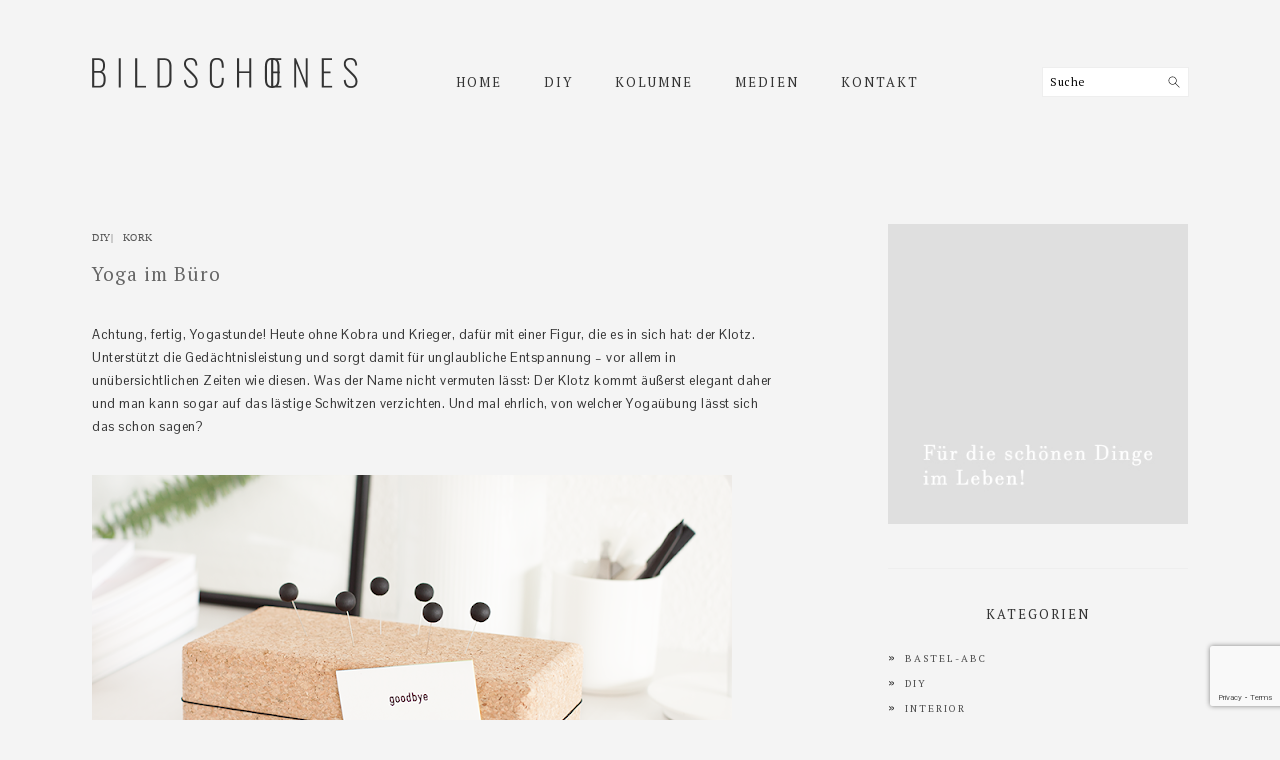

--- FILE ---
content_type: text/html; charset=UTF-8
request_url: http://bildschoenesdesign.de/notizhalter/
body_size: 16920
content:
<!DOCTYPE html>
<html lang="de">
<head >
<meta charset="UTF-8" />
<meta name="viewport" content="width=device-width, initial-scale=1" />
<meta name='robots' content='index, follow, max-image-preview:large, max-snippet:-1, max-video-preview:-1' />
	<style>img:is([sizes="auto" i], [sizes^="auto," i]) { contain-intrinsic-size: 3000px 1500px }</style>
	
	<!-- This site is optimized with the Yoast SEO plugin v24.2 - https://yoast.com/wordpress/plugins/seo/ -->
	<title>Yoga im Büro | bildschoenesdesign</title>
	<link rel="canonical" href="http://bildschoenesdesign.de/notizhalter/" />
	<meta property="og:locale" content="de_DE" />
	<meta property="og:type" content="article" />
	<meta property="og:title" content="Yoga im Büro | bildschoenesdesign" />
	<meta property="og:description" content="Achtung, fertig, Yogastunde! Heute ohne Kobra und Krieger, dafür mit einer Figur, die es in sich hat: der Klotz. Unterstützt die Gedächtnisleistung und sorgt damit für unglaubliche Entspannung – vor allem in unübersichtlichen Zeiten wie diesen. Was der Name nicht vermuten lässt: Der Klotz kommt äußerst elegant daher und man kann sogar auf das lästige...WEITERLESEN" />
	<meta property="og:url" content="http://bildschoenesdesign.de/notizhalter/" />
	<meta property="og:site_name" content="bildschoenesdesign" />
	<meta property="article:published_time" content="2015-10-16T05:28:00+00:00" />
	<meta property="article:modified_time" content="2018-06-15T12:00:57+00:00" />
	<meta property="og:image" content="http://bildschoenesdesign.de/wp-content/uploads/2015/10/notiz5-1.png" />
	<meta property="og:image:width" content="640" />
	<meta property="og:image:height" content="426" />
	<meta property="og:image:type" content="image/png" />
	<meta name="author" content="JuLa" />
	<meta name="twitter:card" content="summary_large_image" />
	<meta name="twitter:label1" content="Verfasst von" />
	<meta name="twitter:data1" content="JuLa" />
	<meta name="twitter:label2" content="Geschätzte Lesezeit" />
	<meta name="twitter:data2" content="2 Minuten" />
	<script type="application/ld+json" class="yoast-schema-graph">{"@context":"https://schema.org","@graph":[{"@type":"Article","@id":"http://bildschoenesdesign.de/notizhalter/#article","isPartOf":{"@id":"http://bildschoenesdesign.de/notizhalter/"},"author":{"name":"JuLa","@id":"http://bildschoenesdesign.de/#/schema/person/9c9546f206b6f24821d8a23df53c11b5"},"headline":"Yoga im Büro","datePublished":"2015-10-16T05:28:00+00:00","dateModified":"2018-06-15T12:00:57+00:00","mainEntityOfPage":{"@id":"http://bildschoenesdesign.de/notizhalter/"},"wordCount":358,"commentCount":9,"publisher":{"@id":"http://bildschoenesdesign.de/#/schema/person/9c9546f206b6f24821d8a23df53c11b5"},"image":{"@id":"http://bildschoenesdesign.de/notizhalter/#primaryimage"},"thumbnailUrl":"http://bildschoenesdesign.de/wp-content/uploads/2015/10/notiz5-1.png","keywords":["büro","diy","kork"],"articleSection":["DIY","Kork"],"inLanguage":"de","potentialAction":[{"@type":"CommentAction","name":"Comment","target":["http://bildschoenesdesign.de/notizhalter/#respond"]}]},{"@type":"WebPage","@id":"http://bildschoenesdesign.de/notizhalter/","url":"http://bildschoenesdesign.de/notizhalter/","name":"Yoga im Büro | bildschoenesdesign","isPartOf":{"@id":"http://bildschoenesdesign.de/#website"},"primaryImageOfPage":{"@id":"http://bildschoenesdesign.de/notizhalter/#primaryimage"},"image":{"@id":"http://bildschoenesdesign.de/notizhalter/#primaryimage"},"thumbnailUrl":"http://bildschoenesdesign.de/wp-content/uploads/2015/10/notiz5-1.png","datePublished":"2015-10-16T05:28:00+00:00","dateModified":"2018-06-15T12:00:57+00:00","breadcrumb":{"@id":"http://bildschoenesdesign.de/notizhalter/#breadcrumb"},"inLanguage":"de","potentialAction":[{"@type":"ReadAction","target":["http://bildschoenesdesign.de/notizhalter/"]}]},{"@type":"ImageObject","inLanguage":"de","@id":"http://bildschoenesdesign.de/notizhalter/#primaryimage","url":"http://bildschoenesdesign.de/wp-content/uploads/2015/10/notiz5-1.png","contentUrl":"http://bildschoenesdesign.de/wp-content/uploads/2015/10/notiz5-1.png","width":640,"height":426},{"@type":"BreadcrumbList","@id":"http://bildschoenesdesign.de/notizhalter/#breadcrumb","itemListElement":[{"@type":"ListItem","position":1,"name":"Startseite","item":"http://bildschoenesdesign.de/"},{"@type":"ListItem","position":2,"name":"Yoga im Büro"}]},{"@type":"WebSite","@id":"http://bildschoenesdesign.de/#website","url":"http://bildschoenesdesign.de/","name":"bildschoenesdesign","description":"","publisher":{"@id":"http://bildschoenesdesign.de/#/schema/person/9c9546f206b6f24821d8a23df53c11b5"},"potentialAction":[{"@type":"SearchAction","target":{"@type":"EntryPoint","urlTemplate":"http://bildschoenesdesign.de/?s={search_term_string}"},"query-input":{"@type":"PropertyValueSpecification","valueRequired":true,"valueName":"search_term_string"}}],"inLanguage":"de"},{"@type":["Person","Organization"],"@id":"http://bildschoenesdesign.de/#/schema/person/9c9546f206b6f24821d8a23df53c11b5","name":"JuLa","image":{"@type":"ImageObject","inLanguage":"de","@id":"http://bildschoenesdesign.de/#/schema/person/image/","url":"https://secure.gravatar.com/avatar/ceb6a6e944b4b5b76e11f72a02fdd8452babc1725b80978899d9e85cc13f0dbd?s=96&d=mm&r=g","contentUrl":"https://secure.gravatar.com/avatar/ceb6a6e944b4b5b76e11f72a02fdd8452babc1725b80978899d9e85cc13f0dbd?s=96&d=mm&r=g","caption":"JuLa"},"logo":{"@id":"http://bildschoenesdesign.de/#/schema/person/image/"}}]}</script>
	<!-- / Yoast SEO plugin. -->


<link rel='dns-prefetch' href='//fonts.googleapis.com' />
<link rel="alternate" type="application/rss+xml" title="bildschoenesdesign &raquo; Feed" href="http://bildschoenesdesign.de/feed/" />
<link rel="alternate" type="application/rss+xml" title="bildschoenesdesign &raquo; Kommentar-Feed" href="http://bildschoenesdesign.de/comments/feed/" />
<link rel="alternate" type="application/rss+xml" title="bildschoenesdesign &raquo; Kommentar-Feed zu Yoga im Büro" href="http://bildschoenesdesign.de/notizhalter/feed/" />
<script type="text/javascript">
/* <![CDATA[ */
window._wpemojiSettings = {"baseUrl":"https:\/\/s.w.org\/images\/core\/emoji\/16.0.1\/72x72\/","ext":".png","svgUrl":"https:\/\/s.w.org\/images\/core\/emoji\/16.0.1\/svg\/","svgExt":".svg","source":{"concatemoji":"http:\/\/bildschoenesdesign.de\/wp-includes\/js\/wp-emoji-release.min.js?ver=6.8.3"}};
/*! This file is auto-generated */
!function(s,n){var o,i,e;function c(e){try{var t={supportTests:e,timestamp:(new Date).valueOf()};sessionStorage.setItem(o,JSON.stringify(t))}catch(e){}}function p(e,t,n){e.clearRect(0,0,e.canvas.width,e.canvas.height),e.fillText(t,0,0);var t=new Uint32Array(e.getImageData(0,0,e.canvas.width,e.canvas.height).data),a=(e.clearRect(0,0,e.canvas.width,e.canvas.height),e.fillText(n,0,0),new Uint32Array(e.getImageData(0,0,e.canvas.width,e.canvas.height).data));return t.every(function(e,t){return e===a[t]})}function u(e,t){e.clearRect(0,0,e.canvas.width,e.canvas.height),e.fillText(t,0,0);for(var n=e.getImageData(16,16,1,1),a=0;a<n.data.length;a++)if(0!==n.data[a])return!1;return!0}function f(e,t,n,a){switch(t){case"flag":return n(e,"\ud83c\udff3\ufe0f\u200d\u26a7\ufe0f","\ud83c\udff3\ufe0f\u200b\u26a7\ufe0f")?!1:!n(e,"\ud83c\udde8\ud83c\uddf6","\ud83c\udde8\u200b\ud83c\uddf6")&&!n(e,"\ud83c\udff4\udb40\udc67\udb40\udc62\udb40\udc65\udb40\udc6e\udb40\udc67\udb40\udc7f","\ud83c\udff4\u200b\udb40\udc67\u200b\udb40\udc62\u200b\udb40\udc65\u200b\udb40\udc6e\u200b\udb40\udc67\u200b\udb40\udc7f");case"emoji":return!a(e,"\ud83e\udedf")}return!1}function g(e,t,n,a){var r="undefined"!=typeof WorkerGlobalScope&&self instanceof WorkerGlobalScope?new OffscreenCanvas(300,150):s.createElement("canvas"),o=r.getContext("2d",{willReadFrequently:!0}),i=(o.textBaseline="top",o.font="600 32px Arial",{});return e.forEach(function(e){i[e]=t(o,e,n,a)}),i}function t(e){var t=s.createElement("script");t.src=e,t.defer=!0,s.head.appendChild(t)}"undefined"!=typeof Promise&&(o="wpEmojiSettingsSupports",i=["flag","emoji"],n.supports={everything:!0,everythingExceptFlag:!0},e=new Promise(function(e){s.addEventListener("DOMContentLoaded",e,{once:!0})}),new Promise(function(t){var n=function(){try{var e=JSON.parse(sessionStorage.getItem(o));if("object"==typeof e&&"number"==typeof e.timestamp&&(new Date).valueOf()<e.timestamp+604800&&"object"==typeof e.supportTests)return e.supportTests}catch(e){}return null}();if(!n){if("undefined"!=typeof Worker&&"undefined"!=typeof OffscreenCanvas&&"undefined"!=typeof URL&&URL.createObjectURL&&"undefined"!=typeof Blob)try{var e="postMessage("+g.toString()+"("+[JSON.stringify(i),f.toString(),p.toString(),u.toString()].join(",")+"));",a=new Blob([e],{type:"text/javascript"}),r=new Worker(URL.createObjectURL(a),{name:"wpTestEmojiSupports"});return void(r.onmessage=function(e){c(n=e.data),r.terminate(),t(n)})}catch(e){}c(n=g(i,f,p,u))}t(n)}).then(function(e){for(var t in e)n.supports[t]=e[t],n.supports.everything=n.supports.everything&&n.supports[t],"flag"!==t&&(n.supports.everythingExceptFlag=n.supports.everythingExceptFlag&&n.supports[t]);n.supports.everythingExceptFlag=n.supports.everythingExceptFlag&&!n.supports.flag,n.DOMReady=!1,n.readyCallback=function(){n.DOMReady=!0}}).then(function(){return e}).then(function(){var e;n.supports.everything||(n.readyCallback(),(e=n.source||{}).concatemoji?t(e.concatemoji):e.wpemoji&&e.twemoji&&(t(e.twemoji),t(e.wpemoji)))}))}((window,document),window._wpemojiSettings);
/* ]]> */
</script>
<link rel='stylesheet' id='sbi_styles-css' href='http://bildschoenesdesign.de/wp-content/plugins/instagram-feed/css/sbi-styles.min.css?ver=6.6.1' type='text/css' media='all' />
<link rel='stylesheet' id='foodie-pro-theme-css' href='http://bildschoenesdesign.de/wp-content/themes/foodiepro/style.css?ver=3.1.4' type='text/css' media='all' />
<style id='foodie-pro-theme-inline-css' type='text/css'>
body{background:#f4f4f4;}.site-inner{background:#f4f4f4;}.before-header, .enews-widget, .footer-widgets, .form-allowed-tags{background:#bdbebf;}.site-title a, .site-title a:hover{color:#4d4d4d;}.genesis-nav-menu, .genesis-nav-menu .sub-menu, .entry-footer .entry-meta, .post-meta, li.comment{border-color:#f4f4f4;}body, .site-description, .sidebar a{color:#333333;}h1.entry-title, .entry-title a, .widgettitle, .recipe-index-search .widgettitle, .footer-widgets .widgettitle{color:#666666;}.before-header, .enews-widget, .before-header .widgettitle, .enews-widget .widgettitle, .footer-widgets, .form-allowed-tags{color:#4d4d4d;}a, .entry-meta a, .post-info a, .post-meta a, .site-footer a, .entry-content a{color:#4d4d4d;}a:hover, .entry-meta a:hover, .post-info a:hover, .post-meta a:hover, .site-footer a:hover{color:#4d4d4d;}.genesis-nav-menu{background:#f4f4f4;font-family:"PT Serif","Helvetica Neue",sans-serif;}.genesis-nav-menu > li > a{color:#333333;}.genesis-nav-menu > li > a:hover, .genesis-nav-menu > .current-menu-item > a{color:#4d4d4d;}.button, button, .enews-widget input[type="submit"], a.more-link, .more-from-category a, .sidebar .button, .sidebar .more-from-category a{background:#f4f4f4;}.button, button, .enews-widget input[type="submit"], a.more-link, .more-from-category a{border-color:#f4f4f4;color:#333333;}.button:hover, button:hover, .enews-widget input[type="submit"]:hover, a.more-link:hover, .more-from-category a:hover{background:#f4f4f4;color:#4d4d4d;}body, .site-description, .sidebar .featured-content .entry-title{font-family:"Pontano Sans","Helvetica Neue",sans-serif;font-size:13px;}h1, h2, h3, h4, h5, h6, .site-title, .entry-title, .widgettitle{font-family:"PT Serif","Helvetica Neue",sans-serif;font-weight:300;}.entry-title{font-family:"PT Serif","Helvetica Neue",sans-serif;font-weight:100;}.button, .button-secondary, button, input[type="button"], input[type="reset"], input[type="submit"], a.more-link, .more-from-category a{font-family:"PT Serif","Helvetica Neue",sans-serif;font-weight:300;}
</style>
<style id='wp-emoji-styles-inline-css' type='text/css'>

	img.wp-smiley, img.emoji {
		display: inline !important;
		border: none !important;
		box-shadow: none !important;
		height: 1em !important;
		width: 1em !important;
		margin: 0 0.07em !important;
		vertical-align: -0.1em !important;
		background: none !important;
		padding: 0 !important;
	}
</style>
<link rel='stylesheet' id='wp-block-library-css' href='http://bildschoenesdesign.de/wp-includes/css/dist/block-library/style.min.css?ver=6.8.3' type='text/css' media='all' />
<style id='classic-theme-styles-inline-css' type='text/css'>
/*! This file is auto-generated */
.wp-block-button__link{color:#fff;background-color:#32373c;border-radius:9999px;box-shadow:none;text-decoration:none;padding:calc(.667em + 2px) calc(1.333em + 2px);font-size:1.125em}.wp-block-file__button{background:#32373c;color:#fff;text-decoration:none}
</style>
<style id='global-styles-inline-css' type='text/css'>
:root{--wp--preset--aspect-ratio--square: 1;--wp--preset--aspect-ratio--4-3: 4/3;--wp--preset--aspect-ratio--3-4: 3/4;--wp--preset--aspect-ratio--3-2: 3/2;--wp--preset--aspect-ratio--2-3: 2/3;--wp--preset--aspect-ratio--16-9: 16/9;--wp--preset--aspect-ratio--9-16: 9/16;--wp--preset--color--black: #000000;--wp--preset--color--cyan-bluish-gray: #abb8c3;--wp--preset--color--white: #ffffff;--wp--preset--color--pale-pink: #f78da7;--wp--preset--color--vivid-red: #cf2e2e;--wp--preset--color--luminous-vivid-orange: #ff6900;--wp--preset--color--luminous-vivid-amber: #fcb900;--wp--preset--color--light-green-cyan: #7bdcb5;--wp--preset--color--vivid-green-cyan: #00d084;--wp--preset--color--pale-cyan-blue: #8ed1fc;--wp--preset--color--vivid-cyan-blue: #0693e3;--wp--preset--color--vivid-purple: #9b51e0;--wp--preset--gradient--vivid-cyan-blue-to-vivid-purple: linear-gradient(135deg,rgba(6,147,227,1) 0%,rgb(155,81,224) 100%);--wp--preset--gradient--light-green-cyan-to-vivid-green-cyan: linear-gradient(135deg,rgb(122,220,180) 0%,rgb(0,208,130) 100%);--wp--preset--gradient--luminous-vivid-amber-to-luminous-vivid-orange: linear-gradient(135deg,rgba(252,185,0,1) 0%,rgba(255,105,0,1) 100%);--wp--preset--gradient--luminous-vivid-orange-to-vivid-red: linear-gradient(135deg,rgba(255,105,0,1) 0%,rgb(207,46,46) 100%);--wp--preset--gradient--very-light-gray-to-cyan-bluish-gray: linear-gradient(135deg,rgb(238,238,238) 0%,rgb(169,184,195) 100%);--wp--preset--gradient--cool-to-warm-spectrum: linear-gradient(135deg,rgb(74,234,220) 0%,rgb(151,120,209) 20%,rgb(207,42,186) 40%,rgb(238,44,130) 60%,rgb(251,105,98) 80%,rgb(254,248,76) 100%);--wp--preset--gradient--blush-light-purple: linear-gradient(135deg,rgb(255,206,236) 0%,rgb(152,150,240) 100%);--wp--preset--gradient--blush-bordeaux: linear-gradient(135deg,rgb(254,205,165) 0%,rgb(254,45,45) 50%,rgb(107,0,62) 100%);--wp--preset--gradient--luminous-dusk: linear-gradient(135deg,rgb(255,203,112) 0%,rgb(199,81,192) 50%,rgb(65,88,208) 100%);--wp--preset--gradient--pale-ocean: linear-gradient(135deg,rgb(255,245,203) 0%,rgb(182,227,212) 50%,rgb(51,167,181) 100%);--wp--preset--gradient--electric-grass: linear-gradient(135deg,rgb(202,248,128) 0%,rgb(113,206,126) 100%);--wp--preset--gradient--midnight: linear-gradient(135deg,rgb(2,3,129) 0%,rgb(40,116,252) 100%);--wp--preset--font-size--small: 13px;--wp--preset--font-size--medium: 20px;--wp--preset--font-size--large: 36px;--wp--preset--font-size--x-large: 42px;--wp--preset--spacing--20: 0.44rem;--wp--preset--spacing--30: 0.67rem;--wp--preset--spacing--40: 1rem;--wp--preset--spacing--50: 1.5rem;--wp--preset--spacing--60: 2.25rem;--wp--preset--spacing--70: 3.38rem;--wp--preset--spacing--80: 5.06rem;--wp--preset--shadow--natural: 6px 6px 9px rgba(0, 0, 0, 0.2);--wp--preset--shadow--deep: 12px 12px 50px rgba(0, 0, 0, 0.4);--wp--preset--shadow--sharp: 6px 6px 0px rgba(0, 0, 0, 0.2);--wp--preset--shadow--outlined: 6px 6px 0px -3px rgba(255, 255, 255, 1), 6px 6px rgba(0, 0, 0, 1);--wp--preset--shadow--crisp: 6px 6px 0px rgba(0, 0, 0, 1);}:where(.is-layout-flex){gap: 0.5em;}:where(.is-layout-grid){gap: 0.5em;}body .is-layout-flex{display: flex;}.is-layout-flex{flex-wrap: wrap;align-items: center;}.is-layout-flex > :is(*, div){margin: 0;}body .is-layout-grid{display: grid;}.is-layout-grid > :is(*, div){margin: 0;}:where(.wp-block-columns.is-layout-flex){gap: 2em;}:where(.wp-block-columns.is-layout-grid){gap: 2em;}:where(.wp-block-post-template.is-layout-flex){gap: 1.25em;}:where(.wp-block-post-template.is-layout-grid){gap: 1.25em;}.has-black-color{color: var(--wp--preset--color--black) !important;}.has-cyan-bluish-gray-color{color: var(--wp--preset--color--cyan-bluish-gray) !important;}.has-white-color{color: var(--wp--preset--color--white) !important;}.has-pale-pink-color{color: var(--wp--preset--color--pale-pink) !important;}.has-vivid-red-color{color: var(--wp--preset--color--vivid-red) !important;}.has-luminous-vivid-orange-color{color: var(--wp--preset--color--luminous-vivid-orange) !important;}.has-luminous-vivid-amber-color{color: var(--wp--preset--color--luminous-vivid-amber) !important;}.has-light-green-cyan-color{color: var(--wp--preset--color--light-green-cyan) !important;}.has-vivid-green-cyan-color{color: var(--wp--preset--color--vivid-green-cyan) !important;}.has-pale-cyan-blue-color{color: var(--wp--preset--color--pale-cyan-blue) !important;}.has-vivid-cyan-blue-color{color: var(--wp--preset--color--vivid-cyan-blue) !important;}.has-vivid-purple-color{color: var(--wp--preset--color--vivid-purple) !important;}.has-black-background-color{background-color: var(--wp--preset--color--black) !important;}.has-cyan-bluish-gray-background-color{background-color: var(--wp--preset--color--cyan-bluish-gray) !important;}.has-white-background-color{background-color: var(--wp--preset--color--white) !important;}.has-pale-pink-background-color{background-color: var(--wp--preset--color--pale-pink) !important;}.has-vivid-red-background-color{background-color: var(--wp--preset--color--vivid-red) !important;}.has-luminous-vivid-orange-background-color{background-color: var(--wp--preset--color--luminous-vivid-orange) !important;}.has-luminous-vivid-amber-background-color{background-color: var(--wp--preset--color--luminous-vivid-amber) !important;}.has-light-green-cyan-background-color{background-color: var(--wp--preset--color--light-green-cyan) !important;}.has-vivid-green-cyan-background-color{background-color: var(--wp--preset--color--vivid-green-cyan) !important;}.has-pale-cyan-blue-background-color{background-color: var(--wp--preset--color--pale-cyan-blue) !important;}.has-vivid-cyan-blue-background-color{background-color: var(--wp--preset--color--vivid-cyan-blue) !important;}.has-vivid-purple-background-color{background-color: var(--wp--preset--color--vivid-purple) !important;}.has-black-border-color{border-color: var(--wp--preset--color--black) !important;}.has-cyan-bluish-gray-border-color{border-color: var(--wp--preset--color--cyan-bluish-gray) !important;}.has-white-border-color{border-color: var(--wp--preset--color--white) !important;}.has-pale-pink-border-color{border-color: var(--wp--preset--color--pale-pink) !important;}.has-vivid-red-border-color{border-color: var(--wp--preset--color--vivid-red) !important;}.has-luminous-vivid-orange-border-color{border-color: var(--wp--preset--color--luminous-vivid-orange) !important;}.has-luminous-vivid-amber-border-color{border-color: var(--wp--preset--color--luminous-vivid-amber) !important;}.has-light-green-cyan-border-color{border-color: var(--wp--preset--color--light-green-cyan) !important;}.has-vivid-green-cyan-border-color{border-color: var(--wp--preset--color--vivid-green-cyan) !important;}.has-pale-cyan-blue-border-color{border-color: var(--wp--preset--color--pale-cyan-blue) !important;}.has-vivid-cyan-blue-border-color{border-color: var(--wp--preset--color--vivid-cyan-blue) !important;}.has-vivid-purple-border-color{border-color: var(--wp--preset--color--vivid-purple) !important;}.has-vivid-cyan-blue-to-vivid-purple-gradient-background{background: var(--wp--preset--gradient--vivid-cyan-blue-to-vivid-purple) !important;}.has-light-green-cyan-to-vivid-green-cyan-gradient-background{background: var(--wp--preset--gradient--light-green-cyan-to-vivid-green-cyan) !important;}.has-luminous-vivid-amber-to-luminous-vivid-orange-gradient-background{background: var(--wp--preset--gradient--luminous-vivid-amber-to-luminous-vivid-orange) !important;}.has-luminous-vivid-orange-to-vivid-red-gradient-background{background: var(--wp--preset--gradient--luminous-vivid-orange-to-vivid-red) !important;}.has-very-light-gray-to-cyan-bluish-gray-gradient-background{background: var(--wp--preset--gradient--very-light-gray-to-cyan-bluish-gray) !important;}.has-cool-to-warm-spectrum-gradient-background{background: var(--wp--preset--gradient--cool-to-warm-spectrum) !important;}.has-blush-light-purple-gradient-background{background: var(--wp--preset--gradient--blush-light-purple) !important;}.has-blush-bordeaux-gradient-background{background: var(--wp--preset--gradient--blush-bordeaux) !important;}.has-luminous-dusk-gradient-background{background: var(--wp--preset--gradient--luminous-dusk) !important;}.has-pale-ocean-gradient-background{background: var(--wp--preset--gradient--pale-ocean) !important;}.has-electric-grass-gradient-background{background: var(--wp--preset--gradient--electric-grass) !important;}.has-midnight-gradient-background{background: var(--wp--preset--gradient--midnight) !important;}.has-small-font-size{font-size: var(--wp--preset--font-size--small) !important;}.has-medium-font-size{font-size: var(--wp--preset--font-size--medium) !important;}.has-large-font-size{font-size: var(--wp--preset--font-size--large) !important;}.has-x-large-font-size{font-size: var(--wp--preset--font-size--x-large) !important;}
:where(.wp-block-post-template.is-layout-flex){gap: 1.25em;}:where(.wp-block-post-template.is-layout-grid){gap: 1.25em;}
:where(.wp-block-columns.is-layout-flex){gap: 2em;}:where(.wp-block-columns.is-layout-grid){gap: 2em;}
:root :where(.wp-block-pullquote){font-size: 1.5em;line-height: 1.6;}
</style>
<link rel='stylesheet' id='contact-form-7-css' href='http://bildschoenesdesign.de/wp-content/plugins/contact-form-7/includes/css/styles.css?ver=5.7.7' type='text/css' media='all' />
<link rel='stylesheet' id='google-fonts-css' href='//fonts.googleapis.com/css?family=Pontano+Sans%3Aregular%7CPT+Serif%3Aregular%2Citalic%2C700%2C700italic%26subset%3Dlatin%2C&#038;ver=3.1.4' type='text/css' media='all' />
<link rel='stylesheet' id='simple-social-icons-font-css' href='http://bildschoenesdesign.de/wp-content/plugins/simple-social-icons/css/style.css?ver=3.0.2' type='text/css' media='all' />
<script type="text/javascript" src="http://bildschoenesdesign.de/wp-includes/js/jquery/jquery.min.js?ver=3.7.1" id="jquery-core-js"></script>
<script type="text/javascript" src="http://bildschoenesdesign.de/wp-includes/js/jquery/jquery-migrate.min.js?ver=3.4.1" id="jquery-migrate-js"></script>
<link rel="https://api.w.org/" href="http://bildschoenesdesign.de/wp-json/" /><link rel="alternate" title="JSON" type="application/json" href="http://bildschoenesdesign.de/wp-json/wp/v2/posts/1194" /><link rel="EditURI" type="application/rsd+xml" title="RSD" href="http://bildschoenesdesign.de/xmlrpc.php?rsd" />
<meta name="generator" content="WordPress 6.8.3" />
<link rel='shortlink' href='http://bildschoenesdesign.de/?p=1194' />
<link rel="alternate" title="oEmbed (JSON)" type="application/json+oembed" href="http://bildschoenesdesign.de/wp-json/oembed/1.0/embed?url=http%3A%2F%2Fbildschoenesdesign.de%2Fnotizhalter%2F" />
<link rel="alternate" title="oEmbed (XML)" type="text/xml+oembed" href="http://bildschoenesdesign.de/wp-json/oembed/1.0/embed?url=http%3A%2F%2Fbildschoenesdesign.de%2Fnotizhalter%2F&#038;format=xml" />
<link rel="icon" href="http://bildschoenesdesign.de/wp-content/themes/foodiepro/images/favicon.ico" />
<link rel="pingback" href="http://bildschoenesdesign.de/xmlrpc.php" />
<!-- Global site tag (gtag.js) - Google Analytics -->
<script async src="https://www.googletagmanager.com/gtag/js?id=UA-65074115-2"></script>
<script>
  window.dataLayer = window.dataLayer || [];
  function gtag(){dataLayer.push(arguments);}
  gtag('js', new Date());

  gtag('config', 'UA-65074115-2', {'anonymize_ip': true});
</script>

<meta name="google-site-verification" content="iLy1APMH39ADSZpqQYo2m4In7bB0qmsmsZAq7pEemv4" /><style type="text/css">.site-title a { background: url(http://mysteryofbeauty.de/wp-content/uploads/2018/06/logo_groß2.png) no-repeat !important; }</style>
		<style type="text/css" id="wp-custom-css">
			.main-navigation .menu-item-search { 
	display: none; 
}
.entry-header span, .entry-header span a {
  font-size: 10px
	!important;
	font-family: RT Serif;
	text-transform: uppercase;
	color: #555555;
		word-spacing: 6px
}
.featuredpost .post h2 {
	font-size: 17px;
}
.more-link {
text-decoration: underline;
}
.site-footer{
	background-color: #bdbebf;
	color: #fff;
	font-family: PT Serif;
}
.widget-title {
	font-family: PT Serif;
	font-size: 13px;
	color: #333333;
}
.sidebar a {
	font-family: PT Serif;
	font-size: 10px;
	color: #4d4d4d;
	letter-spacing: 2px;
	text-transform: uppercase;
}
.sidebar li {
	color: #333333;
		font-size: 11px;
}
.pagination-next {
	font-family: PT Serif;
	font-size: 11px;
}
.pagination-previous {
	font-family: PT Serif;
	font-size: 11px;
}
.page-template-page_blog .entry-meta {
	margin-top: -1em;
}
.page-template-recipes .content {
	margin-top: -40px;
}

.more-from-category {
	float: right;
}
#custom_html-2 {
	font-family: PT Serif;
	font-size: 11px;
	letter-spacing: 2px;
	color: #000;
	margin-bottom: 30px;
}
.genesis-nav-menu a {
	color: #333333;
}
.wp_b_box {
   padding: 40px;
	background: #fff;
   color: #4d4d4d;
	text-align: left;
   font-size: 12px;
   font-family: PT Serif;
	font-style: italic;
	font-weight: 300;
	letter-spacing: 2px;
	text-transform: uppercase;
	margin-top: 40px;
	margin-bottom: 50px;
}
.wpcf7 div.wpcf7-response-output {
background-color:#bdbebf;
color:#fff;
border:0px;
}
.single .pagination-previous {
	display: none;
}
.single .pagination-next {
	display: none;
}
.comment-respond {
	margin-top: -70px;
}
.entry-comments {
	margin-top: -50px;
}
.search-form {
	position: relative;
	left: 75px;
	top: 8px;
	padding: 7px;
}
img.nohover {
border:0
}
img.hover {
border:0;
display:none
}
a:hover img.hover {
display:inline
}
a:hover img.nohover {
display:none
}
h4 {
	font-size: 13px;
	font-family: Pontano Sans;
	font-weight: bold;
}
		</style>
		</head>
<body class="wp-singular post-template-default single single-post postid-1194 single-format-standard wp-theme-genesis wp-child-theme-foodiepro custom-header header-image header-full-width content-sidebar genesis-breadcrumbs-hidden genesis-footer-widgets-visible foodie-pro"><div class="site-container"><ul class="genesis-skip-link"><li><a href="#genesis-nav-primary" class="screen-reader-shortcut"> Zur Hauptnavigation springen</a></li><li><a href="#genesis-content" class="screen-reader-shortcut"> Skip to main content</a></li><li><a href="#genesis-sidebar-primary" class="screen-reader-shortcut"> Zur Hauptsidebar springen</a></li><li><a href="#genesis-footer-widgets" class="screen-reader-shortcut"> Zur Fußzeile springen</a></li></ul><nav class="nav-primary" aria-label="Haupt" id="genesis-nav-primary"><div class="wrap"><ul id="menu-oberes-menue" class="menu genesis-nav-menu menu-primary"><li id="menu-item-38" class="menu-item menu-item-type-custom menu-item-object-custom menu-item-home menu-item-38"><a href="http://bildschoenesdesign.de/"><span >HOME</span></a></li>
<li id="menu-item-14975" class="menu-item menu-item-type-taxonomy menu-item-object-category current-post-ancestor current-menu-parent current-post-parent menu-item-has-children menu-item-14975"><a href="http://bildschoenesdesign.de/category/diy/"><span >DIY</span></a>
<ul class="sub-menu">
	<li id="menu-item-13704" class="menu-item menu-item-type-taxonomy menu-item-object-category menu-item-13704"><a href="http://bildschoenesdesign.de/category/diy/holz/"><span >Holz</span></a></li>
	<li id="menu-item-13705" class="menu-item menu-item-type-taxonomy menu-item-object-category menu-item-13705"><a href="http://bildschoenesdesign.de/category/diy/leder/"><span >Leder</span></a></li>
	<li id="menu-item-13706" class="menu-item menu-item-type-taxonomy menu-item-object-category menu-item-13706"><a href="http://bildschoenesdesign.de/category/diy/metall/"><span >Metall</span></a></li>
	<li id="menu-item-13707" class="menu-item menu-item-type-taxonomy menu-item-object-category menu-item-13707"><a href="http://bildschoenesdesign.de/category/diy/textiles/"><span >Textiles</span></a></li>
	<li id="menu-item-18868" class="menu-item menu-item-type-taxonomy menu-item-object-category menu-item-18868"><a href="http://bildschoenesdesign.de/category/ostern/"><span >Ostern</span></a></li>
	<li id="menu-item-16226" class="menu-item menu-item-type-taxonomy menu-item-object-category menu-item-16226"><a href="http://bildschoenesdesign.de/category/weihnachten/"><span >Weihnachten</span></a></li>
</ul>
</li>
<li id="menu-item-13678" class="menu-item menu-item-type-taxonomy menu-item-object-category menu-item-13678"><a href="http://bildschoenesdesign.de/category/kolumne/"><span >Kolumne</span></a></li>
<li id="menu-item-13478" class="menu-item menu-item-type-post_type menu-item-object-page menu-item-has-children menu-item-13478"><a href="http://bildschoenesdesign.de/medien/"><span >Medien</span></a>
<ul class="sub-menu">
	<li id="menu-item-13717" class="menu-item menu-item-type-post_type menu-item-object-page menu-item-13717"><a href="http://bildschoenesdesign.de/presse/"><span >Bücher und Presse</span></a></li>
	<li id="menu-item-13718" class="menu-item menu-item-type-post_type menu-item-object-page menu-item-13718"><a href="http://bildschoenesdesign.de/fernsehen/"><span >Fernsehen</span></a></li>
	<li id="menu-item-14668" class="menu-item menu-item-type-post_type menu-item-object-page menu-item-14668"><a href="http://bildschoenesdesign.de/werbung/"><span >Werbung</span></a></li>
</ul>
</li>
<li id="menu-item-13737" class="menu-item menu-item-type-post_type menu-item-object-page menu-item-13737"><a href="http://bildschoenesdesign.de/kontakt/"><span >Kontakt</span></a></li>
<li id="foodie-search" class="foodie-search menu-item"><form class="search-form" method="get" action="http://bildschoenesdesign.de/" role="search"><label class="search-form-label screen-reader-text" for="searchform-1">Suche</label><input class="search-form-input" type="search" name="s" id="searchform-1" placeholder="Suche"><input class="search-form-submit" type="submit" value="Suchen"><meta content="http://bildschoenesdesign.de/?s={s}"></form></li></ul></div></nav><header class="site-header"><div class="wrap"><div class="title-area"><p class="site-title"><a href="http://bildschoenesdesign.de/">bildschoenesdesign</a></p></div></div></header><div class="site-inner"><div class="content-sidebar-wrap"><main class="content" id="genesis-content"><article class="post-1194 post type-post status-publish format-standard has-post-thumbnail category-diy category-kork tag-buero tag-diy tag-kork entry" aria-label="Yoga im Büro"><header class="entry-header"><p class="entry-meta"><span class="entry-categories"> <a href="http://bildschoenesdesign.de/category/diy/" rel="category tag">DIY</a>| <a href="http://bildschoenesdesign.de/category/diy/kork/" rel="category tag">Kork</a></span> </p><h1 class="entry-title">Yoga im Büro</h1>
</header><div class="entry-content"><p>Achtung, fertig, Yogastunde! Heute ohne Kobra und Krieger, dafür mit einer Figur, die es in sich hat: der Klotz. Unterstützt die Gedächtnisleistung und sorgt damit für unglaubliche Entspannung – vor allem in unübersichtlichen Zeiten wie diesen. Was der Name nicht vermuten lässt: Der Klotz kommt äußerst elegant daher und man kann sogar auf das lästige Schwitzen verzichten. Und mal ehrlich, von welcher Yogaübung lässt sich das schon sagen?</p>
<div class="separator" style="clear: both; text-align: center;"><a style="clear: left; float: left; margin-bottom: 1em; margin-right: 1em;" href="http://mysteryofbeauty.de/wp-content/uploads/2015/10/notiz5.png"><img decoding="async" class="alignnone" src="http://mysteryofbeauty.de/wp-content/uploads/2015/10/notiz5.png" alt="" width="640" height="426" border="0" /></a></div>
<div class="separator" style="clear: both; text-align: center;"><a style="clear: left; float: left; margin-bottom: 1em; margin-right: 1em;" href="http://mysteryofbeauty.de/wp-content/uploads/2015/10/notiz9.png"><img decoding="async" class="alignnone" src="http://mysteryofbeauty.de/wp-content/uploads/2015/10/notiz9.png" alt="" width="640" height="426" border="0" /></a></div>
<div class="separator" style="clear: both; text-align: center;"></div>
<div class="separator" style="clear: both; text-align: center;"></div>
<div class="separator" style="clear: both; text-align: center;"></div>
<div class="separator" style="clear: both; text-align: center;"></div>
<div class="separator" style="clear: both; text-align: center;"></div>
<div class="separator" style="clear: both; text-align: center;"></div>
<div class="separator" style="clear: both; text-align: center;"><a style="clear: left; float: left; margin-bottom: 1em; margin-right: 1em;" href="http://mysteryofbeauty.de/wp-content/uploads/2015/10/notiz6.png"><img loading="lazy" decoding="async" class="alignnone" src="http://mysteryofbeauty.de/wp-content/uploads/2015/10/notiz6.png" alt="" width="640" height="426" border="0" /></a></div>
<div class="separator" style="clear: both; text-align: center;"></div>
<p>Wer immer noch nicht weiß, was das Ganze mit Yoga zu tun hat, der werfe einen Blick auf das Equipment. Gebraucht wird einen Yogablock aus Kork, halbgebohrte Holzkugeln (Ø</p>
<p>12 mm), Stecknadeln, Klebstoff, Pinsel, Acrylfarbe und ein Gummiband. Bevor es nun gleich an die Geräte geht: Aufwärmen nicht vergessen!</p>
<div class="separator" style="clear: both; text-align: center;"><a style="clear: left; float: left; margin-bottom: 1em; margin-right: 1em;" href="http://mysteryofbeauty.de/wp-content/uploads/2015/10/notiz.png"><img loading="lazy" decoding="async" class="alignnone" src="http://mysteryofbeauty.de/wp-content/uploads/2015/10/notiz.png" alt="" width="640" height="426" border="0" /></a></div>
<div class="separator" style="clear: both; text-align: center;"></div>
<p>Sind Muskeln und Gelenke präpariert, beginnen wir mit einer einfachen Übung zur Schulung der Feinmotorik. Dazu nehmen wir eine Holzkugel und geben etwas Klebstoff in die Bohrung. Hierbei achten wir insbesondere auf eine saubere Ausführung. Hilfsmittel, die zum Gelingen beitragen wie z.B. Zahnstocher, sind ausdrücklich erlaubt.</p>
<div class="separator" style="clear: both; text-align: center;"><a style="clear: left; float: left; margin-bottom: 1em; margin-right: 1em;" href="http://mysteryofbeauty.de/wp-content/uploads/2015/10/notiz1.png"><img loading="lazy" decoding="async" class="alignnone" src="http://mysteryofbeauty.de/wp-content/uploads/2015/10/notiz1.png" alt="" width="640" height="426" border="0" /></a></div>
<p>Die Übung wird fortgeführt, indem wir eine Stecknadel kopfüber im Bohrloch platzieren. Sollte die Bohrung noch nicht gänzlich mit Klebstoff ausgefüllt sein, ist dies nun nachzuholen. Wir beenden die Übung mit dem Ausrichten der Nadel. Die gesamte Übung etwa zehnmal wiederholen und anschließend die Hände gut ausschütteln.</p>
<div class="separator" style="clear: both; text-align: center;"></div>
<div class="separator" style="clear: both; text-align: center;"><a style="clear: left; float: left; margin-bottom: 1em; margin-right: 1em;" href="http://mysteryofbeauty.de/wp-content/uploads/2015/10/notiz2.png"><img loading="lazy" decoding="async" class="alignnone" src="http://mysteryofbeauty.de/wp-content/uploads/2015/10/notiz2.png" alt="" width="640" height="426" border="0" /></a></div>
<div class="separator" style="clear: both; text-align: center;"></div>
<p>Auch Kreativität und Meditation werden beim &#8222;Klotzen&#8220; groß geschrieben. Mit Pinsel und Acrylfarbe können wir unseren Emotionen freien Lauf lassen. Unterdrückte Gefühle werden sicht- und vor allem begreifbar. Auf die expressive Phase folgt die &#8222;Trockenzeit&#8220;, eine Phase der inneren Ruhe und Einkehr.</p>
<div class="separator" style="clear: both; text-align: center;"><a style="clear: left; float: left; margin-bottom: 1em; margin-right: 1em;" href="http://mysteryofbeauty.de/wp-content/uploads/2015/10/notiz3.png"><img loading="lazy" decoding="async" class="alignnone" src="http://mysteryofbeauty.de/wp-content/uploads/2015/10/notiz3.png" alt="" width="640" height="426" border="0" /></a></div>
<p>Zum<br />
Schluss wird es dann noch einmal sportlich: Wir legen das Gummiband um<br />
den Korkblock, überkreuzen die Enden und ziehen daran, bis wir eine leichte<br />
Anspannung im Latissimus dorsi wahrnehmen. Wir halten diese Spannung für<br />
ein paar Sekunden und verknoten dann das Gummiband.</p>
<div class="separator" style="clear: both; text-align: center;"></div>
<div class="separator" style="clear: both; text-align: center;"><a style="clear: left; float: left; margin-bottom: 1em; margin-right: 1em;" href="http://mysteryofbeauty.de/wp-content/uploads/2015/10/notiz4.png"><img loading="lazy" decoding="async" class="alignnone" src="http://mysteryofbeauty.de/wp-content/uploads/2015/10/notiz4.png" alt="" width="640" height="426" border="0" /></a></div>
<div class="separator" style="clear: both; text-align: center;"><a style="clear: left; float: left; margin-bottom: 1em; margin-right: 1em;" href="http://mysteryofbeauty.de/wp-content/uploads/2015/10/notiz8.png"><img loading="lazy" decoding="async" class="alignnone" src="http://mysteryofbeauty.de/wp-content/uploads/2015/10/notiz8.png" alt="" width="640" height="426" border="0" /></a></div>
<div class="separator" style="clear: both; text-align: center;"></div>
<div class="separator" style="clear: both; text-align: center;"></div>
<div class="separator" style="clear: both; text-align: center;"></div>
<div class="separator" style="clear: both; text-align: center;"></div>
<div class="separator" style="clear: both; text-align: center;"></div>
<p>Ommm, lasst uns nun<br />
gemeinsam spüren, wie sich ein wohliges Gefühl der Zufriedenheit und<br />
Entspannung in uns ausbreitet&#8230;So ein bisschen Yoga im Büro lasse ich mir durchaus gefallen. Und ihr?</p>
<!--<rdf:RDF xmlns:rdf="http://www.w3.org/1999/02/22-rdf-syntax-ns#"
			xmlns:dc="http://purl.org/dc/elements/1.1/"
			xmlns:trackback="http://madskills.com/public/xml/rss/module/trackback/">
		<rdf:Description rdf:about="http://bildschoenesdesign.de/notizhalter/"
    dc:identifier="http://bildschoenesdesign.de/notizhalter/"
    dc:title="Yoga im Büro"
    trackback:ping="http://bildschoenesdesign.de/notizhalter/trackback/" />
</rdf:RDF>-->
</div><footer class="entry-footer"></footer></article><div class="adjacent-entry-pagination pagination"><div class="pagination-previous alignleft"><a href="http://bildschoenesdesign.de/sardinien/" rel="prev"><span class="screen-reader-text">Vorheriger Beitrag: </span><span class="adjacent-post-link">&#xAB; Sardinien, Du alte Kratzbürste</span></a></div><div class="pagination-next alignright"><a href="http://bildschoenesdesign.de/status/" rel="next"><span class="screen-reader-text">Nächster Beitrag: </span><span class="adjacent-post-link">Julia hat ihren Status aktualisiert &#xBB;</span></a></div></div><h2 class="screen-reader-text">Leser-Interaktionen</h2><div class="entry-comments" id="comments"><h3>KOMMENTARE</h3><ol class="comment-list">
	<li class="comment even thread-even depth-1" id="comment-3783">
	<article id="article-comment-3783">

		
		<header class="comment-header">
			<p class="comment-author">
				<img alt='' src='https://secure.gravatar.com/avatar/?s=48&#038;d=mm&#038;r=g' srcset='https://secure.gravatar.com/avatar/?s=96&#038;d=mm&#038;r=g 2x' class='avatar avatar-48 photo avatar-default' height='48' width='48' loading='lazy' decoding='async'/><span class="comment-author-name"><a href="https://www.blogger.com/profile/09543465499893509663" class="comment-author-link" rel="external nofollow">einfachARDT</a></span>			</p>

			<p class="comment-meta"><time class="comment-time"><a class="comment-time-link" href="http://bildschoenesdesign.de/notizhalter/#comment-3783">13. Dezember 2015 um 10:12</a></time></p>		</header>

		<div class="comment-content">
			
			<p>schöne Idee&#8230;</p>
<p>LG ARDT</p>
		</div>

		<div class="comment-reply"><a rel="nofollow" class="comment-reply-link" href="#comment-3783" data-commentid="3783" data-postid="1194" data-belowelement="article-comment-3783" data-respondelement="respond" data-replyto="Auf einfachARDT antworten" aria-label="Auf einfachARDT antworten">Antworten</a></div>
		
	</article>
	</li><!-- #comment-## -->

	<li class="comment odd alt thread-odd thread-alt depth-1" id="comment-3741">
	<article id="article-comment-3741">

		
		<header class="comment-header">
			<p class="comment-author">
				<img alt='' src='https://secure.gravatar.com/avatar/?s=48&#038;d=mm&#038;r=g' srcset='https://secure.gravatar.com/avatar/?s=96&#038;d=mm&#038;r=g 2x' class='avatar avatar-48 photo avatar-default' height='48' width='48' loading='lazy' decoding='async'/><span class="comment-author-name"><a href="https://www.blogger.com/profile/10784556776889859603" class="comment-author-link" rel="external nofollow">Uouo Uo</a></span>			</p>

			<p class="comment-meta"><time class="comment-time"><a class="comment-time-link" href="http://bildschoenesdesign.de/notizhalter/#comment-3741">22. November 2015 um 12:40</a></time></p>		</header>

		<div class="comment-content">
			
			<p>thx</p>
<p>  <a href="www.aldawlya.net/page.php?id=43" rel="nofollow">    شركة تنظيف بالرياض </p>
<p>   </a></p>
<p>thank you </p>
<p>  <a href="www.saudiauto.com.sa" rel="nofollow"> حراج السيارات  </a></p>
<p>thank you </p>
<p> <a href="www.a7lacinema.com" rel="nofollow"> احلى سينما<br />  </a></p>
		</div>

		<div class="comment-reply"><a rel="nofollow" class="comment-reply-link" href="#comment-3741" data-commentid="3741" data-postid="1194" data-belowelement="article-comment-3741" data-respondelement="respond" data-replyto="Auf Uouo Uo antworten" aria-label="Auf Uouo Uo antworten">Antworten</a></div>
		
	</article>
	</li><!-- #comment-## -->

	<li class="comment even thread-even depth-1" id="comment-3739">
	<article id="article-comment-3739">

		
		<header class="comment-header">
			<p class="comment-author">
				<img alt='' src='https://secure.gravatar.com/avatar/?s=48&#038;d=mm&#038;r=g' srcset='https://secure.gravatar.com/avatar/?s=96&#038;d=mm&#038;r=g 2x' class='avatar avatar-48 photo avatar-default' height='48' width='48' loading='lazy' decoding='async'/><span class="comment-author-name"><a href="https://www.blogger.com/profile/11734046514280560611" class="comment-author-link" rel="external nofollow">www.107qm.de</a></span>			</p>

			<p class="comment-meta"><time class="comment-time"><a class="comment-time-link" href="http://bildschoenesdesign.de/notizhalter/#comment-3739">3. November 2015 um 20:52</a></time></p>		</header>

		<div class="comment-content">
			
			<p>Eine tolle Idee, sieht super schön aus! <br />Isabell</p>
		</div>

		<div class="comment-reply"><a rel="nofollow" class="comment-reply-link" href="#comment-3739" data-commentid="3739" data-postid="1194" data-belowelement="article-comment-3739" data-respondelement="respond" data-replyto="Auf www.107qm.de antworten" aria-label="Auf www.107qm.de antworten">Antworten</a></div>
		
	</article>
	</li><!-- #comment-## -->

	<li class="comment odd alt thread-odd thread-alt depth-1" id="comment-3737">
	<article id="article-comment-3737">

		
		<header class="comment-header">
			<p class="comment-author">
				<img alt='' src='https://secure.gravatar.com/avatar/?s=48&#038;d=mm&#038;r=g' srcset='https://secure.gravatar.com/avatar/?s=96&#038;d=mm&#038;r=g 2x' class='avatar avatar-48 photo avatar-default' height='48' width='48' loading='lazy' decoding='async'/><span class="comment-author-name"><a href="https://www.blogger.com/profile/03211819133574698404" class="comment-author-link" rel="external nofollow">Nica Sotiropoulos</a></span>			</p>

			<p class="comment-meta"><time class="comment-time"><a class="comment-time-link" href="http://bildschoenesdesign.de/notizhalter/#comment-3737">29. Oktober 2015 um 11:28</a></time></p>		</header>

		<div class="comment-content">
			
			<p>Wow die ist ja cool geworden. So eine möchte ich auch!<br />Herzliche Grüsse Nica</p>
		</div>

		<div class="comment-reply"><a rel="nofollow" class="comment-reply-link" href="#comment-3737" data-commentid="3737" data-postid="1194" data-belowelement="article-comment-3737" data-respondelement="respond" data-replyto="Auf Nica Sotiropoulos antworten" aria-label="Auf Nica Sotiropoulos antworten">Antworten</a></div>
		
	</article>
	</li><!-- #comment-## -->

	<li class="comment even thread-even depth-1" id="comment-3736">
	<article id="article-comment-3736">

		
		<header class="comment-header">
			<p class="comment-author">
				<img alt='' src='https://secure.gravatar.com/avatar/?s=48&#038;d=mm&#038;r=g' srcset='https://secure.gravatar.com/avatar/?s=96&#038;d=mm&#038;r=g 2x' class='avatar avatar-48 photo avatar-default' height='48' width='48' loading='lazy' decoding='async'/><span class="comment-author-name"><a href="https://www.blogger.com/profile/16838960407184959157" class="comment-author-link" rel="external nofollow">Franzy vom Schlüssel zum Glück</a></span>			</p>

			<p class="comment-meta"><time class="comment-time"><a class="comment-time-link" href="http://bildschoenesdesign.de/notizhalter/#comment-3736">20. Oktober 2015 um 7:44</a></time></p>		</header>

		<div class="comment-content">
			
			<p>Sehr schön!<br />Sieht gut aus.<br />manchmal ärgere ich mich echt über unsere neue Büche-Arbeitsplatte&#8230; der Klaotz würde darauf leider so gar nicht wirken 🙁</p>
<p>Viele liebe Grüße</p>
<p>Franzy</p>
		</div>

		<div class="comment-reply"><a rel="nofollow" class="comment-reply-link" href="#comment-3736" data-commentid="3736" data-postid="1194" data-belowelement="article-comment-3736" data-respondelement="respond" data-replyto="Auf Franzy vom Schlüssel zum Glück antworten" aria-label="Auf Franzy vom Schlüssel zum Glück antworten">Antworten</a></div>
		
	</article>
	</li><!-- #comment-## -->

	<li class="comment odd alt thread-odd thread-alt depth-1" id="comment-3735">
	<article id="article-comment-3735">

		
		<header class="comment-header">
			<p class="comment-author">
				<img alt='' src='https://secure.gravatar.com/avatar/?s=48&#038;d=mm&#038;r=g' srcset='https://secure.gravatar.com/avatar/?s=96&#038;d=mm&#038;r=g 2x' class='avatar avatar-48 photo avatar-default' height='48' width='48' loading='lazy' decoding='async'/><span class="comment-author-name"><a href="http://www.arsprototo.at" class="comment-author-link" rel="external nofollow">ars pro toto</a></span>			</p>

			<p class="comment-meta"><time class="comment-time"><a class="comment-time-link" href="http://bildschoenesdesign.de/notizhalter/#comment-3735">19. Oktober 2015 um 7:38</a></time></p>		</header>

		<div class="comment-content">
			
			<p>Na wenn das mal nicht die stylishte Pinn&quot;wand&quot; aller Zeiten ist. Nix anderes von Dir gewöhnt und doch immer wieder zum Staunen gebracht&#8230; 😉<br />Ganz liebe Grüße<br />Sonja</p>
		</div>

		<div class="comment-reply"><a rel="nofollow" class="comment-reply-link" href="#comment-3735" data-commentid="3735" data-postid="1194" data-belowelement="article-comment-3735" data-respondelement="respond" data-replyto="Auf ars pro toto antworten" aria-label="Auf ars pro toto antworten">Antworten</a></div>
		
	</article>
	</li><!-- #comment-## -->

	<li class="comment even thread-even depth-1" id="comment-3734">
	<article id="article-comment-3734">

		
		<header class="comment-header">
			<p class="comment-author">
				<img alt='' src='https://secure.gravatar.com/avatar/?s=48&#038;d=mm&#038;r=g' srcset='https://secure.gravatar.com/avatar/?s=96&#038;d=mm&#038;r=g 2x' class='avatar avatar-48 photo avatar-default' height='48' width='48' loading='lazy' decoding='async'/><span class="comment-author-name"><a href="https://www.blogger.com/profile/01681995708364075993" class="comment-author-link" rel="external nofollow">eLLy coloured Wonderland</a></span>			</p>

			<p class="comment-meta"><time class="comment-time"><a class="comment-time-link" href="http://bildschoenesdesign.de/notizhalter/#comment-3734">18. Oktober 2015 um 19:24</a></time></p>		</header>

		<div class="comment-content">
			
			<p>Wie geil!?<br />Sowas les ich einfach gerne. .. 😉</p>
		</div>

		<div class="comment-reply"><a rel="nofollow" class="comment-reply-link" href="#comment-3734" data-commentid="3734" data-postid="1194" data-belowelement="article-comment-3734" data-respondelement="respond" data-replyto="Auf eLLy coloured Wonderland antworten" aria-label="Auf eLLy coloured Wonderland antworten">Antworten</a></div>
		
	</article>
	</li><!-- #comment-## -->

	<li class="comment odd alt thread-odd thread-alt depth-1" id="comment-3733">
	<article id="article-comment-3733">

		
		<header class="comment-header">
			<p class="comment-author">
				<img alt='' src='https://secure.gravatar.com/avatar/?s=48&#038;d=mm&#038;r=g' srcset='https://secure.gravatar.com/avatar/?s=96&#038;d=mm&#038;r=g 2x' class='avatar avatar-48 photo avatar-default' height='48' width='48' loading='lazy' decoding='async'/><span class="comment-author-name"><a href="http://www.frlweiss.de" class="comment-author-link" rel="external nofollow">Dani</a></span>			</p>

			<p class="comment-meta"><time class="comment-time"><a class="comment-time-link" href="http://bildschoenesdesign.de/notizhalter/#comment-3733">16. Oktober 2015 um 15:58</a></time></p>		</header>

		<div class="comment-content">
			
			<p>Was für eine tolle Yogastunde war denn das. Ich bin begeistert ! Der Klotz ist super toll und die Stecknadeln auch. Wirklich eine bildschöne Idee 😉<br />Mach ich für meinen neuen Schreibtisch vllt nach ! <br />grüßle Dani</p>
		</div>

		<div class="comment-reply"><a rel="nofollow" class="comment-reply-link" href="#comment-3733" data-commentid="3733" data-postid="1194" data-belowelement="article-comment-3733" data-respondelement="respond" data-replyto="Auf Dani antworten" aria-label="Auf Dani antworten">Antworten</a></div>
		
	</article>
	</li><!-- #comment-## -->

	<li class="comment even thread-even depth-1" id="comment-3732">
	<article id="article-comment-3732">

		
		<header class="comment-header">
			<p class="comment-author">
				<img alt='' src='https://secure.gravatar.com/avatar/?s=48&#038;d=mm&#038;r=g' srcset='https://secure.gravatar.com/avatar/?s=96&#038;d=mm&#038;r=g 2x' class='avatar avatar-48 photo avatar-default' height='48' width='48' loading='lazy' decoding='async'/><span class="comment-author-name"><a href="https://www.blogger.com/profile/11406414533492463788" class="comment-author-link" rel="external nofollow">Karin Lechner</a></span>			</p>

			<p class="comment-meta"><time class="comment-time"><a class="comment-time-link" href="http://bildschoenesdesign.de/notizhalter/#comment-3732">16. Oktober 2015 um 15:27</a></time></p>		</header>

		<div class="comment-content">
			
			<p>Und zudem sorgt diese Übung für eine angenehme An- und Entspannung der Lachmuskeln &#8230;.. 😀 </p>
<p>Nee echt &#8211; der Klotz ist super und deine Geschichte dazu sowieso.<br />Herzlichen Dank für diese Entspannungsübung zum Wochenende!<br />LG vonKarin </p>
		</div>

		<div class="comment-reply"><a rel="nofollow" class="comment-reply-link" href="#comment-3732" data-commentid="3732" data-postid="1194" data-belowelement="article-comment-3732" data-respondelement="respond" data-replyto="Auf Karin Lechner antworten" aria-label="Auf Karin Lechner antworten">Antworten</a></div>
		
	</article>
	</li><!-- #comment-## -->
</ol></div>	<div id="respond" class="comment-respond">
		<h3 id="reply-title" class="comment-reply-title">Schreibe einen Kommentar <small><a rel="nofollow" id="cancel-comment-reply-link" href="/notizhalter/#respond" style="display:none;">Antwort abbrechen</a></small></h3><form action="http://bildschoenesdesign.de/wp-comments-post.php" method="post" id="commentform" class="comment-form"><p class="comment-notes"><span id="email-notes">Deine E-Mail-Adresse wird nicht veröffentlicht.</span> <span class="required-field-message">Erforderliche Felder sind mit <span class="required">*</span> markiert</span></p><p class="comment-form-comment"><label for="comment">Kommentar <span class="required">*</span></label> <textarea autocomplete="new-password"  id="c43d14af02"  name="c43d14af02"   cols="45" rows="8" maxlength="65525" required></textarea><textarea id="comment" aria-label="hp-comment" aria-hidden="true" name="comment" autocomplete="new-password" style="padding:0 !important;clip:rect(1px, 1px, 1px, 1px) !important;position:absolute !important;white-space:nowrap !important;height:1px !important;width:1px !important;overflow:hidden !important;" tabindex="-1"></textarea><script data-noptimize>document.getElementById("comment").setAttribute( "id", "aeaf14de99a479851e760569a4c0265c" );document.getElementById("c43d14af02").setAttribute( "id", "comment" );</script></p><p class="comment-form-author"><label for="author">Name <span class="required">*</span></label> <input id="author" name="author" type="text" value="" size="30" maxlength="245" autocomplete="name" required /></p>
<p class="comment-form-email"><label for="email">E-Mail-Adresse <span class="required">*</span></label> <input id="email" name="email" type="email" value="" size="30" maxlength="100" aria-describedby="email-notes" autocomplete="email" required /></p>
<p class="comment-form-url"><label for="url">Website</label> <input id="url" name="url" type="url" value="" size="30" maxlength="200" autocomplete="url" /></p>
<p class="form-submit"><input name="submit" type="submit" id="submit" class="submit" value="Kommentar abschicken" /> <input type='hidden' name='comment_post_ID' value='1194' id='comment_post_ID' />
<input type='hidden' name='comment_parent' id='comment_parent' value='0' />
</p></form>	</div><!-- #respond -->
	</main><aside class="sidebar sidebar-primary widget-area" role="complementary" aria-label="Haupt-Sidebar" id="genesis-sidebar-primary"><h2 class="genesis-sidebar-title screen-reader-text">Haupt-Sidebar</h2><section id="media_image-2" class="widget widget_media_image"><div class="widget-wrap"><img width="350" height="350" src="http://bildschoenesdesign.de/wp-content/uploads/2018/06/Vorlage_Sidebar1.jpg" class="image wp-image-14310  attachment-full size-full" alt="" style="max-width: 100%; height: auto;" decoding="async" loading="lazy" srcset="http://bildschoenesdesign.de/wp-content/uploads/2018/06/Vorlage_Sidebar1.jpg 350w, http://bildschoenesdesign.de/wp-content/uploads/2018/06/Vorlage_Sidebar1-150x150.jpg 150w, http://bildschoenesdesign.de/wp-content/uploads/2018/06/Vorlage_Sidebar1-300x300.jpg 300w, http://bildschoenesdesign.de/wp-content/uploads/2018/06/Vorlage_Sidebar1-320x321.jpg 320w" sizes="auto, (max-width: 350px) 100vw, 350px" /></div></section>
<section id="categories-3" class="widget widget_categories"><div class="widget-wrap"><h3 class="widgettitle widget-title">Kategorien</h3>

			<ul>
					<li class="cat-item cat-item-168"><a href="http://bildschoenesdesign.de/category/bastel-abc/">Bastel-ABC</a>
</li>
	<li class="cat-item cat-item-80"><a href="http://bildschoenesdesign.de/category/diy/">DIY</a>
</li>
	<li class="cat-item cat-item-82"><a href="http://bildschoenesdesign.de/category/interior/">interior</a>
</li>
	<li class="cat-item cat-item-81"><a href="http://bildschoenesdesign.de/category/kolumne/">Kolumne</a>
</li>
	<li class="cat-item cat-item-110"><a href="http://bildschoenesdesign.de/category/diy/smart-art/">Smart Art</a>
</li>
	<li class="cat-item cat-item-186"><a href="http://bildschoenesdesign.de/category/tv/">TV</a>
</li>
			</ul>

			</div></section>
<section id="media_image-4" class="widget widget_media_image"><div class="widget-wrap"><h3 class="widgettitle widget-title">Beliebte DIY-Beiträge</h3>
<a href="http://bildschoenesdesign.de/adventskalender-papierbaeume/"><img width="300" height="199" src="http://bildschoenesdesign.de/wp-content/uploads/2018/11/adventswald3_klein-300x199.jpg" class="image wp-image-17735  attachment-medium size-medium" alt="" style="max-width: 100%; height: auto;" decoding="async" loading="lazy" srcset="http://bildschoenesdesign.de/wp-content/uploads/2018/11/adventswald3_klein-300x199.jpg 300w, http://bildschoenesdesign.de/wp-content/uploads/2018/11/adventswald3_klein-340x225.jpg 340w, http://bildschoenesdesign.de/wp-content/uploads/2018/11/adventswald3_klein.jpg 680w" sizes="auto, (max-width: 300px) 100vw, 300px" /></a></div></section>
<section id="media_image-5" class="widget widget_media_image"><div class="widget-wrap"><a href="http://bildschoenesdesign.de/ringstern/"><img width="680" height="450" src="http://bildschoenesdesign.de/wp-content/uploads/2018/11/ringstern2_klein.jpg" class="image wp-image-18128  attachment-full size-full" alt="" style="max-width: 100%; height: auto;" decoding="async" loading="lazy" srcset="http://bildschoenesdesign.de/wp-content/uploads/2018/11/ringstern2_klein.jpg 680w, http://bildschoenesdesign.de/wp-content/uploads/2018/11/ringstern2_klein-300x199.jpg 300w, http://bildschoenesdesign.de/wp-content/uploads/2018/11/ringstern2_klein-340x225.jpg 340w" sizes="auto, (max-width: 680px) 100vw, 680px" /></a></div></section>
<section id="media_image-6" class="widget widget_media_image"><div class="widget-wrap"><a href="http://bildschoenesdesign.de/baumschmuck-holzkugeln/"><img width="680" height="453" src="http://bildschoenesdesign.de/wp-content/uploads/2018/10/garnkugel5_klein.jpg" class="image wp-image-17143  attachment-full size-full" alt="" style="max-width: 100%; height: auto;" decoding="async" loading="lazy" srcset="http://bildschoenesdesign.de/wp-content/uploads/2018/10/garnkugel5_klein.jpg 680w, http://bildschoenesdesign.de/wp-content/uploads/2018/10/garnkugel5_klein-300x200.jpg 300w" sizes="auto, (max-width: 680px) 100vw, 680px" /></a></div></section>
<section id="media_image-8" class="widget widget_media_image"><div class="widget-wrap"><a href="http://bildschoenesdesign.de/gebugelte-stickanhanger/"><img width="300" height="199" src="http://bildschoenesdesign.de/wp-content/uploads/2019/10/kugelkranz_haustuer_quer-300x199.jpg" class="image wp-image-21395  attachment-medium size-medium" alt="" style="max-width: 100%; height: auto;" decoding="async" loading="lazy" srcset="http://bildschoenesdesign.de/wp-content/uploads/2019/10/kugelkranz_haustuer_quer-300x199.jpg 300w, http://bildschoenesdesign.de/wp-content/uploads/2019/10/kugelkranz_haustuer_quer-340x225.jpg 340w, http://bildschoenesdesign.de/wp-content/uploads/2019/10/kugelkranz_haustuer_quer.jpg 680w" sizes="auto, (max-width: 300px) 100vw, 300px" /></a></div></section>
<section id="text-10" class="widget widget_text"><div class="widget-wrap">			<div class="textwidget"><p>Dir gefällt eines meiner selbstgemachten Stücke  und du möchtest es gerne für dein Zuhause? Schreib mir einfach eine <span style="text-decoration: underline;"><a href="http://bildschoenesdesign.de/kontakt/">E-Mail</a></span>!</p>
</div>
		</div></section>
</aside></div></div><div class="footer-widgets" id="genesis-footer-widgets"><h2 class="genesis-sidebar-title screen-reader-text">Footer</h2><div class="wrap"><div class="widget-area footer-widgets-1 footer-widget-area"><section id="text-11" class="widget widget_text"><div class="widget-wrap"><h3 class="widgettitle widget-title">Instagram</h3>
			<div class="textwidget">
<div id="sb_instagram"  class="sbi sbi_mob_col_1 sbi_tab_col_2 sbi_col_7 sbi_width_resp" style="padding-bottom: 10px;width: 100%;" data-feedid="sbi_#7"  data-res="auto" data-cols="7" data-colsmobile="1" data-colstablet="2" data-num="7" data-nummobile="" data-item-padding="5" data-shortcode-atts="{}"  data-postid="1194" data-locatornonce="31ad82ab41" data-sbi-flags="favorLocal">
	
    <div id="sbi_images"  style="gap: 10px;">
		    </div>

	<div id="sbi_load" >

	
	
</div>

	    <span class="sbi_resized_image_data" data-feed-id="sbi_#7" data-resized="[]">
	</span>
	</div>


</div>
		</div></section>
</div><div class="widget-area footer-widgets-4 footer-widget-area"><section id="simple-social-icons-2" class="widget simple-social-icons"><div class="widget-wrap"><ul class="aligncenter"><li class="ssi-bloglovin"><a href="https://www.bloglovin.com/blogs/bildschones-5620319" target="_blank" rel="noopener noreferrer"><svg role="img" class="social-bloglovin" aria-labelledby="social-bloglovin-2"><title id="social-bloglovin-2">Bloglovin</title><use xlink:href="http://bildschoenesdesign.de/wp-content/plugins/simple-social-icons/symbol-defs.svg#social-bloglovin"></use></svg></a></li><li class="ssi-facebook"><a href="https://www.facebook.com/bildschoenesdesign/" target="_blank" rel="noopener noreferrer"><svg role="img" class="social-facebook" aria-labelledby="social-facebook-2"><title id="social-facebook-2">Facebook</title><use xlink:href="http://bildschoenesdesign.de/wp-content/plugins/simple-social-icons/symbol-defs.svg#social-facebook"></use></svg></a></li><li class="ssi-instagram"><a href="https://www.instagram.com/bildschoenesdesign/" target="_blank" rel="noopener noreferrer"><svg role="img" class="social-instagram" aria-labelledby="social-instagram-2"><title id="social-instagram-2">Instagram</title><use xlink:href="http://bildschoenesdesign.de/wp-content/plugins/simple-social-icons/symbol-defs.svg#social-instagram"></use></svg></a></li></ul></div></section>
</div></div></div><footer class="site-footer"><div class="wrap"><p>Copyright &#x000A9;&nbsp;2026 bildschoenesdesign.de · <a href="http://bildschoenesdesign.de/impressum">Impressum</a> · <a href="http://bildschoenesdesign.de/datenschutz">Datenschutz</a></p></div></footer></div><script type="speculationrules">
{"prefetch":[{"source":"document","where":{"and":[{"href_matches":"\/*"},{"not":{"href_matches":["\/wp-*.php","\/wp-admin\/*","\/wp-content\/uploads\/*","\/wp-content\/*","\/wp-content\/plugins\/*","\/wp-content\/themes\/foodiepro\/*","\/wp-content\/themes\/genesis\/*","\/*\\?(.+)"]}},{"not":{"selector_matches":"a[rel~=\"nofollow\"]"}},{"not":{"selector_matches":".no-prefetch, .no-prefetch a"}}]},"eagerness":"conservative"}]}
</script>
<!-- Instagram Feed JS -->
<script type="text/javascript">
var sbiajaxurl = "http://bildschoenesdesign.de/wp-admin/admin-ajax.php";
</script>
<style type="text/css" media="screen">#simple-social-icons-2 ul li a, #simple-social-icons-2 ul li a:hover, #simple-social-icons-2 ul li a:focus { background-color: #bdbebf !important; border-radius: 0px; color: #f4f4f4 !important; border: 0px #ffffff solid !important; font-size: 18px; padding: 9px; }  #simple-social-icons-2 ul li a:hover, #simple-social-icons-2 ul li a:focus { background-color: #bdbebf !important; border-color: #ffffff !important; color: #f4f4f4 !important; }  #simple-social-icons-2 ul li a:focus { outline: 1px dotted #bdbebf !important; }</style><script type="text/javascript" src="http://bildschoenesdesign.de/wp-content/plugins/contact-form-7/includes/swv/js/index.js?ver=5.7.7" id="swv-js"></script>
<script type="text/javascript" id="contact-form-7-js-extra">
/* <![CDATA[ */
var wpcf7 = {"api":{"root":"http:\/\/bildschoenesdesign.de\/wp-json\/","namespace":"contact-form-7\/v1"}};
/* ]]> */
</script>
<script type="text/javascript" src="http://bildschoenesdesign.de/wp-content/plugins/contact-form-7/includes/js/index.js?ver=5.7.7" id="contact-form-7-js"></script>
<script type="text/javascript" src="http://bildschoenesdesign.de/wp-includes/js/comment-reply.min.js?ver=6.8.3" id="comment-reply-js" async="async" data-wp-strategy="async"></script>
<script type="text/javascript" src="http://bildschoenesdesign.de/wp-content/themes/genesis/lib/js/skip-links.min.js?ver=3.6.0" id="skip-links-js"></script>
<script type="text/javascript" src="http://bildschoenesdesign.de/wp-content/themes/foodiepro/js/general.js?ver=3.1.4" id="foodie-pro-general-js"></script>
<script type="text/javascript" src="https://www.google.com/recaptcha/api.js?render=6LfIisMUAAAAAOfSGlcvNgAohoEFHydh2pauhdvc&amp;ver=3.0" id="google-recaptcha-js"></script>
<script type="text/javascript" src="http://bildschoenesdesign.de/wp-includes/js/dist/vendor/wp-polyfill.min.js?ver=3.15.0" id="wp-polyfill-js"></script>
<script type="text/javascript" id="wpcf7-recaptcha-js-extra">
/* <![CDATA[ */
var wpcf7_recaptcha = {"sitekey":"6LfIisMUAAAAAOfSGlcvNgAohoEFHydh2pauhdvc","actions":{"homepage":"homepage","contactform":"contactform"}};
/* ]]> */
</script>
<script type="text/javascript" src="http://bildschoenesdesign.de/wp-content/plugins/contact-form-7/modules/recaptcha/index.js?ver=5.7.7" id="wpcf7-recaptcha-js"></script>
<script type="text/javascript" id="sbi_scripts-js-extra">
/* <![CDATA[ */
var sb_instagram_js_options = {"font_method":"svg","resized_url":"http:\/\/bildschoenesdesign.de\/wp-content\/uploads\/sb-instagram-feed-images\/","placeholder":"http:\/\/bildschoenesdesign.de\/wp-content\/plugins\/instagram-feed\/img\/placeholder.png","ajax_url":"http:\/\/bildschoenesdesign.de\/wp-admin\/admin-ajax.php"};
/* ]]> */
</script>
<script type="text/javascript" src="http://bildschoenesdesign.de/wp-content/plugins/instagram-feed/js/sbi-scripts.min.js?ver=6.6.1" id="sbi_scripts-js"></script>
</body></html>


--- FILE ---
content_type: text/html; charset=utf-8
request_url: https://www.google.com/recaptcha/api2/anchor?ar=1&k=6LfIisMUAAAAAOfSGlcvNgAohoEFHydh2pauhdvc&co=aHR0cDovL2JpbGRzY2hvZW5lc2Rlc2lnbi5kZTo4MA..&hl=en&v=N67nZn4AqZkNcbeMu4prBgzg&size=invisible&anchor-ms=20000&execute-ms=30000&cb=c83u04lpb5j4
body_size: 48553
content:
<!DOCTYPE HTML><html dir="ltr" lang="en"><head><meta http-equiv="Content-Type" content="text/html; charset=UTF-8">
<meta http-equiv="X-UA-Compatible" content="IE=edge">
<title>reCAPTCHA</title>
<style type="text/css">
/* cyrillic-ext */
@font-face {
  font-family: 'Roboto';
  font-style: normal;
  font-weight: 400;
  font-stretch: 100%;
  src: url(//fonts.gstatic.com/s/roboto/v48/KFO7CnqEu92Fr1ME7kSn66aGLdTylUAMa3GUBHMdazTgWw.woff2) format('woff2');
  unicode-range: U+0460-052F, U+1C80-1C8A, U+20B4, U+2DE0-2DFF, U+A640-A69F, U+FE2E-FE2F;
}
/* cyrillic */
@font-face {
  font-family: 'Roboto';
  font-style: normal;
  font-weight: 400;
  font-stretch: 100%;
  src: url(//fonts.gstatic.com/s/roboto/v48/KFO7CnqEu92Fr1ME7kSn66aGLdTylUAMa3iUBHMdazTgWw.woff2) format('woff2');
  unicode-range: U+0301, U+0400-045F, U+0490-0491, U+04B0-04B1, U+2116;
}
/* greek-ext */
@font-face {
  font-family: 'Roboto';
  font-style: normal;
  font-weight: 400;
  font-stretch: 100%;
  src: url(//fonts.gstatic.com/s/roboto/v48/KFO7CnqEu92Fr1ME7kSn66aGLdTylUAMa3CUBHMdazTgWw.woff2) format('woff2');
  unicode-range: U+1F00-1FFF;
}
/* greek */
@font-face {
  font-family: 'Roboto';
  font-style: normal;
  font-weight: 400;
  font-stretch: 100%;
  src: url(//fonts.gstatic.com/s/roboto/v48/KFO7CnqEu92Fr1ME7kSn66aGLdTylUAMa3-UBHMdazTgWw.woff2) format('woff2');
  unicode-range: U+0370-0377, U+037A-037F, U+0384-038A, U+038C, U+038E-03A1, U+03A3-03FF;
}
/* math */
@font-face {
  font-family: 'Roboto';
  font-style: normal;
  font-weight: 400;
  font-stretch: 100%;
  src: url(//fonts.gstatic.com/s/roboto/v48/KFO7CnqEu92Fr1ME7kSn66aGLdTylUAMawCUBHMdazTgWw.woff2) format('woff2');
  unicode-range: U+0302-0303, U+0305, U+0307-0308, U+0310, U+0312, U+0315, U+031A, U+0326-0327, U+032C, U+032F-0330, U+0332-0333, U+0338, U+033A, U+0346, U+034D, U+0391-03A1, U+03A3-03A9, U+03B1-03C9, U+03D1, U+03D5-03D6, U+03F0-03F1, U+03F4-03F5, U+2016-2017, U+2034-2038, U+203C, U+2040, U+2043, U+2047, U+2050, U+2057, U+205F, U+2070-2071, U+2074-208E, U+2090-209C, U+20D0-20DC, U+20E1, U+20E5-20EF, U+2100-2112, U+2114-2115, U+2117-2121, U+2123-214F, U+2190, U+2192, U+2194-21AE, U+21B0-21E5, U+21F1-21F2, U+21F4-2211, U+2213-2214, U+2216-22FF, U+2308-230B, U+2310, U+2319, U+231C-2321, U+2336-237A, U+237C, U+2395, U+239B-23B7, U+23D0, U+23DC-23E1, U+2474-2475, U+25AF, U+25B3, U+25B7, U+25BD, U+25C1, U+25CA, U+25CC, U+25FB, U+266D-266F, U+27C0-27FF, U+2900-2AFF, U+2B0E-2B11, U+2B30-2B4C, U+2BFE, U+3030, U+FF5B, U+FF5D, U+1D400-1D7FF, U+1EE00-1EEFF;
}
/* symbols */
@font-face {
  font-family: 'Roboto';
  font-style: normal;
  font-weight: 400;
  font-stretch: 100%;
  src: url(//fonts.gstatic.com/s/roboto/v48/KFO7CnqEu92Fr1ME7kSn66aGLdTylUAMaxKUBHMdazTgWw.woff2) format('woff2');
  unicode-range: U+0001-000C, U+000E-001F, U+007F-009F, U+20DD-20E0, U+20E2-20E4, U+2150-218F, U+2190, U+2192, U+2194-2199, U+21AF, U+21E6-21F0, U+21F3, U+2218-2219, U+2299, U+22C4-22C6, U+2300-243F, U+2440-244A, U+2460-24FF, U+25A0-27BF, U+2800-28FF, U+2921-2922, U+2981, U+29BF, U+29EB, U+2B00-2BFF, U+4DC0-4DFF, U+FFF9-FFFB, U+10140-1018E, U+10190-1019C, U+101A0, U+101D0-101FD, U+102E0-102FB, U+10E60-10E7E, U+1D2C0-1D2D3, U+1D2E0-1D37F, U+1F000-1F0FF, U+1F100-1F1AD, U+1F1E6-1F1FF, U+1F30D-1F30F, U+1F315, U+1F31C, U+1F31E, U+1F320-1F32C, U+1F336, U+1F378, U+1F37D, U+1F382, U+1F393-1F39F, U+1F3A7-1F3A8, U+1F3AC-1F3AF, U+1F3C2, U+1F3C4-1F3C6, U+1F3CA-1F3CE, U+1F3D4-1F3E0, U+1F3ED, U+1F3F1-1F3F3, U+1F3F5-1F3F7, U+1F408, U+1F415, U+1F41F, U+1F426, U+1F43F, U+1F441-1F442, U+1F444, U+1F446-1F449, U+1F44C-1F44E, U+1F453, U+1F46A, U+1F47D, U+1F4A3, U+1F4B0, U+1F4B3, U+1F4B9, U+1F4BB, U+1F4BF, U+1F4C8-1F4CB, U+1F4D6, U+1F4DA, U+1F4DF, U+1F4E3-1F4E6, U+1F4EA-1F4ED, U+1F4F7, U+1F4F9-1F4FB, U+1F4FD-1F4FE, U+1F503, U+1F507-1F50B, U+1F50D, U+1F512-1F513, U+1F53E-1F54A, U+1F54F-1F5FA, U+1F610, U+1F650-1F67F, U+1F687, U+1F68D, U+1F691, U+1F694, U+1F698, U+1F6AD, U+1F6B2, U+1F6B9-1F6BA, U+1F6BC, U+1F6C6-1F6CF, U+1F6D3-1F6D7, U+1F6E0-1F6EA, U+1F6F0-1F6F3, U+1F6F7-1F6FC, U+1F700-1F7FF, U+1F800-1F80B, U+1F810-1F847, U+1F850-1F859, U+1F860-1F887, U+1F890-1F8AD, U+1F8B0-1F8BB, U+1F8C0-1F8C1, U+1F900-1F90B, U+1F93B, U+1F946, U+1F984, U+1F996, U+1F9E9, U+1FA00-1FA6F, U+1FA70-1FA7C, U+1FA80-1FA89, U+1FA8F-1FAC6, U+1FACE-1FADC, U+1FADF-1FAE9, U+1FAF0-1FAF8, U+1FB00-1FBFF;
}
/* vietnamese */
@font-face {
  font-family: 'Roboto';
  font-style: normal;
  font-weight: 400;
  font-stretch: 100%;
  src: url(//fonts.gstatic.com/s/roboto/v48/KFO7CnqEu92Fr1ME7kSn66aGLdTylUAMa3OUBHMdazTgWw.woff2) format('woff2');
  unicode-range: U+0102-0103, U+0110-0111, U+0128-0129, U+0168-0169, U+01A0-01A1, U+01AF-01B0, U+0300-0301, U+0303-0304, U+0308-0309, U+0323, U+0329, U+1EA0-1EF9, U+20AB;
}
/* latin-ext */
@font-face {
  font-family: 'Roboto';
  font-style: normal;
  font-weight: 400;
  font-stretch: 100%;
  src: url(//fonts.gstatic.com/s/roboto/v48/KFO7CnqEu92Fr1ME7kSn66aGLdTylUAMa3KUBHMdazTgWw.woff2) format('woff2');
  unicode-range: U+0100-02BA, U+02BD-02C5, U+02C7-02CC, U+02CE-02D7, U+02DD-02FF, U+0304, U+0308, U+0329, U+1D00-1DBF, U+1E00-1E9F, U+1EF2-1EFF, U+2020, U+20A0-20AB, U+20AD-20C0, U+2113, U+2C60-2C7F, U+A720-A7FF;
}
/* latin */
@font-face {
  font-family: 'Roboto';
  font-style: normal;
  font-weight: 400;
  font-stretch: 100%;
  src: url(//fonts.gstatic.com/s/roboto/v48/KFO7CnqEu92Fr1ME7kSn66aGLdTylUAMa3yUBHMdazQ.woff2) format('woff2');
  unicode-range: U+0000-00FF, U+0131, U+0152-0153, U+02BB-02BC, U+02C6, U+02DA, U+02DC, U+0304, U+0308, U+0329, U+2000-206F, U+20AC, U+2122, U+2191, U+2193, U+2212, U+2215, U+FEFF, U+FFFD;
}
/* cyrillic-ext */
@font-face {
  font-family: 'Roboto';
  font-style: normal;
  font-weight: 500;
  font-stretch: 100%;
  src: url(//fonts.gstatic.com/s/roboto/v48/KFO7CnqEu92Fr1ME7kSn66aGLdTylUAMa3GUBHMdazTgWw.woff2) format('woff2');
  unicode-range: U+0460-052F, U+1C80-1C8A, U+20B4, U+2DE0-2DFF, U+A640-A69F, U+FE2E-FE2F;
}
/* cyrillic */
@font-face {
  font-family: 'Roboto';
  font-style: normal;
  font-weight: 500;
  font-stretch: 100%;
  src: url(//fonts.gstatic.com/s/roboto/v48/KFO7CnqEu92Fr1ME7kSn66aGLdTylUAMa3iUBHMdazTgWw.woff2) format('woff2');
  unicode-range: U+0301, U+0400-045F, U+0490-0491, U+04B0-04B1, U+2116;
}
/* greek-ext */
@font-face {
  font-family: 'Roboto';
  font-style: normal;
  font-weight: 500;
  font-stretch: 100%;
  src: url(//fonts.gstatic.com/s/roboto/v48/KFO7CnqEu92Fr1ME7kSn66aGLdTylUAMa3CUBHMdazTgWw.woff2) format('woff2');
  unicode-range: U+1F00-1FFF;
}
/* greek */
@font-face {
  font-family: 'Roboto';
  font-style: normal;
  font-weight: 500;
  font-stretch: 100%;
  src: url(//fonts.gstatic.com/s/roboto/v48/KFO7CnqEu92Fr1ME7kSn66aGLdTylUAMa3-UBHMdazTgWw.woff2) format('woff2');
  unicode-range: U+0370-0377, U+037A-037F, U+0384-038A, U+038C, U+038E-03A1, U+03A3-03FF;
}
/* math */
@font-face {
  font-family: 'Roboto';
  font-style: normal;
  font-weight: 500;
  font-stretch: 100%;
  src: url(//fonts.gstatic.com/s/roboto/v48/KFO7CnqEu92Fr1ME7kSn66aGLdTylUAMawCUBHMdazTgWw.woff2) format('woff2');
  unicode-range: U+0302-0303, U+0305, U+0307-0308, U+0310, U+0312, U+0315, U+031A, U+0326-0327, U+032C, U+032F-0330, U+0332-0333, U+0338, U+033A, U+0346, U+034D, U+0391-03A1, U+03A3-03A9, U+03B1-03C9, U+03D1, U+03D5-03D6, U+03F0-03F1, U+03F4-03F5, U+2016-2017, U+2034-2038, U+203C, U+2040, U+2043, U+2047, U+2050, U+2057, U+205F, U+2070-2071, U+2074-208E, U+2090-209C, U+20D0-20DC, U+20E1, U+20E5-20EF, U+2100-2112, U+2114-2115, U+2117-2121, U+2123-214F, U+2190, U+2192, U+2194-21AE, U+21B0-21E5, U+21F1-21F2, U+21F4-2211, U+2213-2214, U+2216-22FF, U+2308-230B, U+2310, U+2319, U+231C-2321, U+2336-237A, U+237C, U+2395, U+239B-23B7, U+23D0, U+23DC-23E1, U+2474-2475, U+25AF, U+25B3, U+25B7, U+25BD, U+25C1, U+25CA, U+25CC, U+25FB, U+266D-266F, U+27C0-27FF, U+2900-2AFF, U+2B0E-2B11, U+2B30-2B4C, U+2BFE, U+3030, U+FF5B, U+FF5D, U+1D400-1D7FF, U+1EE00-1EEFF;
}
/* symbols */
@font-face {
  font-family: 'Roboto';
  font-style: normal;
  font-weight: 500;
  font-stretch: 100%;
  src: url(//fonts.gstatic.com/s/roboto/v48/KFO7CnqEu92Fr1ME7kSn66aGLdTylUAMaxKUBHMdazTgWw.woff2) format('woff2');
  unicode-range: U+0001-000C, U+000E-001F, U+007F-009F, U+20DD-20E0, U+20E2-20E4, U+2150-218F, U+2190, U+2192, U+2194-2199, U+21AF, U+21E6-21F0, U+21F3, U+2218-2219, U+2299, U+22C4-22C6, U+2300-243F, U+2440-244A, U+2460-24FF, U+25A0-27BF, U+2800-28FF, U+2921-2922, U+2981, U+29BF, U+29EB, U+2B00-2BFF, U+4DC0-4DFF, U+FFF9-FFFB, U+10140-1018E, U+10190-1019C, U+101A0, U+101D0-101FD, U+102E0-102FB, U+10E60-10E7E, U+1D2C0-1D2D3, U+1D2E0-1D37F, U+1F000-1F0FF, U+1F100-1F1AD, U+1F1E6-1F1FF, U+1F30D-1F30F, U+1F315, U+1F31C, U+1F31E, U+1F320-1F32C, U+1F336, U+1F378, U+1F37D, U+1F382, U+1F393-1F39F, U+1F3A7-1F3A8, U+1F3AC-1F3AF, U+1F3C2, U+1F3C4-1F3C6, U+1F3CA-1F3CE, U+1F3D4-1F3E0, U+1F3ED, U+1F3F1-1F3F3, U+1F3F5-1F3F7, U+1F408, U+1F415, U+1F41F, U+1F426, U+1F43F, U+1F441-1F442, U+1F444, U+1F446-1F449, U+1F44C-1F44E, U+1F453, U+1F46A, U+1F47D, U+1F4A3, U+1F4B0, U+1F4B3, U+1F4B9, U+1F4BB, U+1F4BF, U+1F4C8-1F4CB, U+1F4D6, U+1F4DA, U+1F4DF, U+1F4E3-1F4E6, U+1F4EA-1F4ED, U+1F4F7, U+1F4F9-1F4FB, U+1F4FD-1F4FE, U+1F503, U+1F507-1F50B, U+1F50D, U+1F512-1F513, U+1F53E-1F54A, U+1F54F-1F5FA, U+1F610, U+1F650-1F67F, U+1F687, U+1F68D, U+1F691, U+1F694, U+1F698, U+1F6AD, U+1F6B2, U+1F6B9-1F6BA, U+1F6BC, U+1F6C6-1F6CF, U+1F6D3-1F6D7, U+1F6E0-1F6EA, U+1F6F0-1F6F3, U+1F6F7-1F6FC, U+1F700-1F7FF, U+1F800-1F80B, U+1F810-1F847, U+1F850-1F859, U+1F860-1F887, U+1F890-1F8AD, U+1F8B0-1F8BB, U+1F8C0-1F8C1, U+1F900-1F90B, U+1F93B, U+1F946, U+1F984, U+1F996, U+1F9E9, U+1FA00-1FA6F, U+1FA70-1FA7C, U+1FA80-1FA89, U+1FA8F-1FAC6, U+1FACE-1FADC, U+1FADF-1FAE9, U+1FAF0-1FAF8, U+1FB00-1FBFF;
}
/* vietnamese */
@font-face {
  font-family: 'Roboto';
  font-style: normal;
  font-weight: 500;
  font-stretch: 100%;
  src: url(//fonts.gstatic.com/s/roboto/v48/KFO7CnqEu92Fr1ME7kSn66aGLdTylUAMa3OUBHMdazTgWw.woff2) format('woff2');
  unicode-range: U+0102-0103, U+0110-0111, U+0128-0129, U+0168-0169, U+01A0-01A1, U+01AF-01B0, U+0300-0301, U+0303-0304, U+0308-0309, U+0323, U+0329, U+1EA0-1EF9, U+20AB;
}
/* latin-ext */
@font-face {
  font-family: 'Roboto';
  font-style: normal;
  font-weight: 500;
  font-stretch: 100%;
  src: url(//fonts.gstatic.com/s/roboto/v48/KFO7CnqEu92Fr1ME7kSn66aGLdTylUAMa3KUBHMdazTgWw.woff2) format('woff2');
  unicode-range: U+0100-02BA, U+02BD-02C5, U+02C7-02CC, U+02CE-02D7, U+02DD-02FF, U+0304, U+0308, U+0329, U+1D00-1DBF, U+1E00-1E9F, U+1EF2-1EFF, U+2020, U+20A0-20AB, U+20AD-20C0, U+2113, U+2C60-2C7F, U+A720-A7FF;
}
/* latin */
@font-face {
  font-family: 'Roboto';
  font-style: normal;
  font-weight: 500;
  font-stretch: 100%;
  src: url(//fonts.gstatic.com/s/roboto/v48/KFO7CnqEu92Fr1ME7kSn66aGLdTylUAMa3yUBHMdazQ.woff2) format('woff2');
  unicode-range: U+0000-00FF, U+0131, U+0152-0153, U+02BB-02BC, U+02C6, U+02DA, U+02DC, U+0304, U+0308, U+0329, U+2000-206F, U+20AC, U+2122, U+2191, U+2193, U+2212, U+2215, U+FEFF, U+FFFD;
}
/* cyrillic-ext */
@font-face {
  font-family: 'Roboto';
  font-style: normal;
  font-weight: 900;
  font-stretch: 100%;
  src: url(//fonts.gstatic.com/s/roboto/v48/KFO7CnqEu92Fr1ME7kSn66aGLdTylUAMa3GUBHMdazTgWw.woff2) format('woff2');
  unicode-range: U+0460-052F, U+1C80-1C8A, U+20B4, U+2DE0-2DFF, U+A640-A69F, U+FE2E-FE2F;
}
/* cyrillic */
@font-face {
  font-family: 'Roboto';
  font-style: normal;
  font-weight: 900;
  font-stretch: 100%;
  src: url(//fonts.gstatic.com/s/roboto/v48/KFO7CnqEu92Fr1ME7kSn66aGLdTylUAMa3iUBHMdazTgWw.woff2) format('woff2');
  unicode-range: U+0301, U+0400-045F, U+0490-0491, U+04B0-04B1, U+2116;
}
/* greek-ext */
@font-face {
  font-family: 'Roboto';
  font-style: normal;
  font-weight: 900;
  font-stretch: 100%;
  src: url(//fonts.gstatic.com/s/roboto/v48/KFO7CnqEu92Fr1ME7kSn66aGLdTylUAMa3CUBHMdazTgWw.woff2) format('woff2');
  unicode-range: U+1F00-1FFF;
}
/* greek */
@font-face {
  font-family: 'Roboto';
  font-style: normal;
  font-weight: 900;
  font-stretch: 100%;
  src: url(//fonts.gstatic.com/s/roboto/v48/KFO7CnqEu92Fr1ME7kSn66aGLdTylUAMa3-UBHMdazTgWw.woff2) format('woff2');
  unicode-range: U+0370-0377, U+037A-037F, U+0384-038A, U+038C, U+038E-03A1, U+03A3-03FF;
}
/* math */
@font-face {
  font-family: 'Roboto';
  font-style: normal;
  font-weight: 900;
  font-stretch: 100%;
  src: url(//fonts.gstatic.com/s/roboto/v48/KFO7CnqEu92Fr1ME7kSn66aGLdTylUAMawCUBHMdazTgWw.woff2) format('woff2');
  unicode-range: U+0302-0303, U+0305, U+0307-0308, U+0310, U+0312, U+0315, U+031A, U+0326-0327, U+032C, U+032F-0330, U+0332-0333, U+0338, U+033A, U+0346, U+034D, U+0391-03A1, U+03A3-03A9, U+03B1-03C9, U+03D1, U+03D5-03D6, U+03F0-03F1, U+03F4-03F5, U+2016-2017, U+2034-2038, U+203C, U+2040, U+2043, U+2047, U+2050, U+2057, U+205F, U+2070-2071, U+2074-208E, U+2090-209C, U+20D0-20DC, U+20E1, U+20E5-20EF, U+2100-2112, U+2114-2115, U+2117-2121, U+2123-214F, U+2190, U+2192, U+2194-21AE, U+21B0-21E5, U+21F1-21F2, U+21F4-2211, U+2213-2214, U+2216-22FF, U+2308-230B, U+2310, U+2319, U+231C-2321, U+2336-237A, U+237C, U+2395, U+239B-23B7, U+23D0, U+23DC-23E1, U+2474-2475, U+25AF, U+25B3, U+25B7, U+25BD, U+25C1, U+25CA, U+25CC, U+25FB, U+266D-266F, U+27C0-27FF, U+2900-2AFF, U+2B0E-2B11, U+2B30-2B4C, U+2BFE, U+3030, U+FF5B, U+FF5D, U+1D400-1D7FF, U+1EE00-1EEFF;
}
/* symbols */
@font-face {
  font-family: 'Roboto';
  font-style: normal;
  font-weight: 900;
  font-stretch: 100%;
  src: url(//fonts.gstatic.com/s/roboto/v48/KFO7CnqEu92Fr1ME7kSn66aGLdTylUAMaxKUBHMdazTgWw.woff2) format('woff2');
  unicode-range: U+0001-000C, U+000E-001F, U+007F-009F, U+20DD-20E0, U+20E2-20E4, U+2150-218F, U+2190, U+2192, U+2194-2199, U+21AF, U+21E6-21F0, U+21F3, U+2218-2219, U+2299, U+22C4-22C6, U+2300-243F, U+2440-244A, U+2460-24FF, U+25A0-27BF, U+2800-28FF, U+2921-2922, U+2981, U+29BF, U+29EB, U+2B00-2BFF, U+4DC0-4DFF, U+FFF9-FFFB, U+10140-1018E, U+10190-1019C, U+101A0, U+101D0-101FD, U+102E0-102FB, U+10E60-10E7E, U+1D2C0-1D2D3, U+1D2E0-1D37F, U+1F000-1F0FF, U+1F100-1F1AD, U+1F1E6-1F1FF, U+1F30D-1F30F, U+1F315, U+1F31C, U+1F31E, U+1F320-1F32C, U+1F336, U+1F378, U+1F37D, U+1F382, U+1F393-1F39F, U+1F3A7-1F3A8, U+1F3AC-1F3AF, U+1F3C2, U+1F3C4-1F3C6, U+1F3CA-1F3CE, U+1F3D4-1F3E0, U+1F3ED, U+1F3F1-1F3F3, U+1F3F5-1F3F7, U+1F408, U+1F415, U+1F41F, U+1F426, U+1F43F, U+1F441-1F442, U+1F444, U+1F446-1F449, U+1F44C-1F44E, U+1F453, U+1F46A, U+1F47D, U+1F4A3, U+1F4B0, U+1F4B3, U+1F4B9, U+1F4BB, U+1F4BF, U+1F4C8-1F4CB, U+1F4D6, U+1F4DA, U+1F4DF, U+1F4E3-1F4E6, U+1F4EA-1F4ED, U+1F4F7, U+1F4F9-1F4FB, U+1F4FD-1F4FE, U+1F503, U+1F507-1F50B, U+1F50D, U+1F512-1F513, U+1F53E-1F54A, U+1F54F-1F5FA, U+1F610, U+1F650-1F67F, U+1F687, U+1F68D, U+1F691, U+1F694, U+1F698, U+1F6AD, U+1F6B2, U+1F6B9-1F6BA, U+1F6BC, U+1F6C6-1F6CF, U+1F6D3-1F6D7, U+1F6E0-1F6EA, U+1F6F0-1F6F3, U+1F6F7-1F6FC, U+1F700-1F7FF, U+1F800-1F80B, U+1F810-1F847, U+1F850-1F859, U+1F860-1F887, U+1F890-1F8AD, U+1F8B0-1F8BB, U+1F8C0-1F8C1, U+1F900-1F90B, U+1F93B, U+1F946, U+1F984, U+1F996, U+1F9E9, U+1FA00-1FA6F, U+1FA70-1FA7C, U+1FA80-1FA89, U+1FA8F-1FAC6, U+1FACE-1FADC, U+1FADF-1FAE9, U+1FAF0-1FAF8, U+1FB00-1FBFF;
}
/* vietnamese */
@font-face {
  font-family: 'Roboto';
  font-style: normal;
  font-weight: 900;
  font-stretch: 100%;
  src: url(//fonts.gstatic.com/s/roboto/v48/KFO7CnqEu92Fr1ME7kSn66aGLdTylUAMa3OUBHMdazTgWw.woff2) format('woff2');
  unicode-range: U+0102-0103, U+0110-0111, U+0128-0129, U+0168-0169, U+01A0-01A1, U+01AF-01B0, U+0300-0301, U+0303-0304, U+0308-0309, U+0323, U+0329, U+1EA0-1EF9, U+20AB;
}
/* latin-ext */
@font-face {
  font-family: 'Roboto';
  font-style: normal;
  font-weight: 900;
  font-stretch: 100%;
  src: url(//fonts.gstatic.com/s/roboto/v48/KFO7CnqEu92Fr1ME7kSn66aGLdTylUAMa3KUBHMdazTgWw.woff2) format('woff2');
  unicode-range: U+0100-02BA, U+02BD-02C5, U+02C7-02CC, U+02CE-02D7, U+02DD-02FF, U+0304, U+0308, U+0329, U+1D00-1DBF, U+1E00-1E9F, U+1EF2-1EFF, U+2020, U+20A0-20AB, U+20AD-20C0, U+2113, U+2C60-2C7F, U+A720-A7FF;
}
/* latin */
@font-face {
  font-family: 'Roboto';
  font-style: normal;
  font-weight: 900;
  font-stretch: 100%;
  src: url(//fonts.gstatic.com/s/roboto/v48/KFO7CnqEu92Fr1ME7kSn66aGLdTylUAMa3yUBHMdazQ.woff2) format('woff2');
  unicode-range: U+0000-00FF, U+0131, U+0152-0153, U+02BB-02BC, U+02C6, U+02DA, U+02DC, U+0304, U+0308, U+0329, U+2000-206F, U+20AC, U+2122, U+2191, U+2193, U+2212, U+2215, U+FEFF, U+FFFD;
}

</style>
<link rel="stylesheet" type="text/css" href="https://www.gstatic.com/recaptcha/releases/N67nZn4AqZkNcbeMu4prBgzg/styles__ltr.css">
<script nonce="Iu4ie2HiJn0JUJmcMM4XzQ" type="text/javascript">window['__recaptcha_api'] = 'https://www.google.com/recaptcha/api2/';</script>
<script type="text/javascript" src="https://www.gstatic.com/recaptcha/releases/N67nZn4AqZkNcbeMu4prBgzg/recaptcha__en.js" nonce="Iu4ie2HiJn0JUJmcMM4XzQ">
      
    </script></head>
<body><div id="rc-anchor-alert" class="rc-anchor-alert"></div>
<input type="hidden" id="recaptcha-token" value="[base64]">
<script type="text/javascript" nonce="Iu4ie2HiJn0JUJmcMM4XzQ">
      recaptcha.anchor.Main.init("[\x22ainput\x22,[\x22bgdata\x22,\x22\x22,\[base64]/[base64]/[base64]/[base64]/[base64]/[base64]/KGcoTywyNTMsTy5PKSxVRyhPLEMpKTpnKE8sMjUzLEMpLE8pKSxsKSksTykpfSxieT1mdW5jdGlvbihDLE8sdSxsKXtmb3IobD0odT1SKEMpLDApO08+MDtPLS0pbD1sPDw4fFooQyk7ZyhDLHUsbCl9LFVHPWZ1bmN0aW9uKEMsTyl7Qy5pLmxlbmd0aD4xMDQ/[base64]/[base64]/[base64]/[base64]/[base64]/[base64]/[base64]\\u003d\x22,\[base64]\\u003d\x22,\[base64]/w4EFw4rDuMKUw7xIbkfDpcKfIwHCgcKkwq50RgZPw7N7PsOnw5DCr8OCH1Q5wr4RdsOHwq1tCSlAw6ZpWU3DssKpXzXDhmMWWcOLwrrCosOHw53DqMO2w5lsw5nDgMK2woxCw7fDhcOzwo7CgcOvRhgGw7zCkMOxw7jDrTwfBxdww5/DvsOEBH/DmX/[base64]/Ct8O2w53Dmm/DmcOicz3DhwBuwol/w75LwqjCjsKcwrkwBMKFYhfCgj/CgSzChhDDj2crw4/DsMKyJCIaw70ZbMODwo40c8ONb3h3dcOaM8OVZsOawoDCjFvCkEg+BcO0JRjCqcK6wobDr1ZcwqptKMOoI8OPw7XDqwB8w7PDom5Ww4rCgsKiwqDDncO+wq3CjWrDijZXw53CuRHCs8KrAlgRw6rDhMKLLkTCp8KZw5UVM1rDrkHCvsKhwqLCqys/wqPCjQzCusOhw68awoAXw77Dqg0OJsKPw6jDn2oZC8OPT8KvOR7DvMKsVjzCqMKNw7M7wo00IxHCv8ObwrMvQsObwr4vVMONVcOgAcOSPSZWw7sFwpF0w5vDl2vDvyvCosOPwp7ClcKhOsKzw7/CphnDtMOsQcOXdV8rGxIgJMKRwr7CkhwJw5/CvEnCoDDCuBt/wp3DlcKCw6dNImstw7bCvkHDnMK3HFw+w4h+f8KRw5o2wrJxw7rDhFHDgGl2w4UzwpoTw5XDj8ODwpXDl8KOw5MNKcKCw5HCsT7DisO8R0PCtXnCtcO9EQrCk8K5akHCuMOtwp0EGjoWwojDqHA7WcO9ScOSwr/CryPCmcKyY8Oywp/DrwlnCQbCoxvDqMK0wp1CwqjCu8OQwqLDvwDDosKcw5TClAQ3wq3CmTHDk8KHJwxKLDDDqsO/Rw/DscKLwpQAw6/Cmm8iw6xew5jCjwHCmMOww4rCvcOLHsOgLcOBLMOwK8Kdw6l5RsOBw7TDm1l5VsOaP8K/TcOlDMOnHy/[base64]/[base64]/Z8KKY1PCgEBdJsKIDhY9w4bCj8K7YsKWHyItw5F6f8KUNsK2w7ZlwrrChsOoXQ00w6s4wq3CgAXDhMO8MsOHBWfDssO6wpwNwrsdw6jCiVXDgFJsw6UZLQXDgjkNLcKYwrrDoAsuw7PCiMOtYUIqw4jCrMO9w4fDmMKaXAZzwo4JwoTCrRE/QB3Dkh3CpcKXwqfCvB5dAsKzG8KIwqDDqGnCqVzCo8OxAlYEwq57MzDCmMOESMOawqzDpXbCo8O7w6p5QAJXw5LCvMKlwq9iw4HConzDmizChEVzw4jCssKbw6/[base64]/CphoNehQEEHLCmsK0ecKQwo9EJcOsfsKbSx9qdcOWPzM9wrBaw7kPZcKadcOwworCtFPChSE8GMKmwo/DgjUSWsKNKMOOWFIWw5bDkcO0Ok/DncKHw6YHchzDrcKJw5YVeMKzaibDoVBZwp1awqXDoMOgWsO/wqrCrMKNwq/CnFlUw7bCvMKdOxPClsOsw7dyDcKdPggyCcK6ZcOaw7TDnmspFcOoYMOaw5LCsiPCrMOqcsO1GgvCtMKOAMKTwpEZQB1FNsOZOsKAwqbCj8KjwqprW8KrdMKZw5tKw7vCmMKHHlTDrSo5wpJpCnFxwr/[base64]/CicKrHihiw74Hw73DoMOzwo13w7XDuCg7w4HCryLCkEvCqsK6wpoEwrnCtcOSwr8dw43Cj8OGw7fDqsOrTMO3DD3DmGIQwqvCp8K0wqRkwoXDp8Orw4onGA3DvsOyw486wrJwwpXCkihIw7w/wrHDl0RAw4VxGGTCssK2w6ghNy4twq7ChcO6FGNyPMKbw41Hw49BeSl7cMODwo8iIFxOUCsWwpcEXMOew4xfwoI+w7/Cr8KGw5xbAcKxUkLDrMOVw5vClMKvw5oVUMO/A8OXw5zCpkJML8OVwq3DrcKHwp5fwpfDtXBJZcKtbBItCcOxw6opMMOYd8OTAlTCm3IEOMKvUgrDmsO1OQ3Cq8KcwqbChMKJGsO9woTDiFzCg8O5w7jDiWDDsU3CisOpHcKZw50fahRLwpIBAwQ6w7TCtMK6w6HDu8KMwrDDgsKowqF8JMOXw7TCi8K/w541SSHDvlMqFHc1w5t2w6oYwq3CrXrDkEk4SSLDr8OEbVfCqGnDicKoFF/[base64]/DssKzw7DDmU8iwqhCZMOww6MybmnDvMOJAGRdwpDCvWVuwq/DsAjCmQ/DkQ/CvjpWwpzDq8Kdw47DrsOSwr03UMOvesO2csKeF3/Cg8K3Miw5worDgWJVwqUHJwYCMBJQw73CicO3wqfDu8K0wqhiw5oJPg4xwoBWRBPClMOjw5nDgsKSwqTCrAnDqBwFw5/CucKMIsOGfBXDk3/Dr3TCj8K2bisJGkvCg0TDr8Kow4VkSDpvw4nDgiISbXvCt2PDsV8RSxbCt8KndsOPWEtBwptrFMKRw7A/UloeQ8Osw5jCh8KjCRZ6wr/DoMOtFWYTS8OHE8OLfQfCvWwwwr3DpsKCwokpDQrDkMKPOMKAEVTCmzjDkMKaOw1INTfCkMK8wpYGwqwNP8KNesO0wq7CmcKraH9kw6M3fsOnWcKEw6/CmjlkLsKywphmLAYHOsOow4DCmGLDn8O7w7jDgsKfw5rCj8KGFcK3aTMpeWrDrMKHw5AIL8Ovw7rCkm/Ct8OYw5rDisKiwrLDtcO5w4vCrcKjw4s8w5xqwpjCkcKxeXbDksK6LSxaw7cTRxYZw6HDqX7Cv2bDo8OAw4EWfljCqnFzw5fCswfDssKeaMKDI8KGeTrCtMKZUHDDn30ETsKVccK/w6Qjw6ceNwlbwpJ9wrUVZcOoHcKFwoNlUMOVw73Cv8OzPzcDwr1vwrHDvQ9iw7vDssK0PxrDrMKyw442EcOZMsKfw5DDjcOUOcKVTTJ2w40TBcONesK8w5vDmh57wrpGMwNtwr3DgMKyKsOfwrwIw4nDqMOrwprCpClEE8KPQsO6BS7DrV/CsMOIwovDi8KAwprDjcONLWlFwpR9exNxWMONJz/Cl8OZTsK0RsOawqHDt2rDuTVvwrpYw6sfw7/Dt34fTcOUwprCkAlrw79dBcK/wrjCv8Oew4lXEcKbMQF0w7rDi8OEAMKRKcKKZsOwwo8ewr3Dk2g5woN9EiNtw4LDm8OJw5vCq3ROJsOcw5HDsMK4PcOyHcOWeT05w71rw5fCjcK5w4PCv8O2NMOUwqxLwrtQeMO1woHCjWZ7YcOCMMKzwpJsIUDDh1/DhQzDkELDiMKBw7Q6w4fDqcO/w697KijCrQrCowBzw7gsXUfDiXrCk8K1wpN+K34Bw4DCrMKPw6nCgsKANgkKw4Itwq9FGwd6TsKqczTDl8OFw7/[base64]/DisOiwrwUw6rCqzgLw7/Du8Oww5TDjsO6wpDClcKzIcKuP8KaZWM2csOPFcKbU8K7w6Msw7NYEw92acKgw5NudcOCw7rDjsKWw5kEOTnCl8OzEcOgwqLDkzrDgR4uw4wiwrpNw6kabcOBHsOhwrA5aFnDhU/Cn3XCncOedThNRy0Fw4zDrlg4AsKtwpxGwpoRwp/DjG/DqcO1CsObWMKjHcOywrMwwr4ZfE8IEmcmwpcaw4VCw6UfMkLCksOsK8OPw65wwrPCqsK6w6vCj0JEwpTCgsK4LsK5wo7CusK3FHXCj1XDscKuwqLCrcK5Y8OWLCzCnsKLwrvDsSTCsMOaKBHClsKvV0sQw6MYw7nDkD/DtzPDg8K0w48fG3/DuVDDq8O/f8OeU8K3EcOcYSjDhHxxwrxpYcOZARd7ZBN6woHCksKEMl3Dm8OGw4fDucOEfXM7RhLDgMOoRcKbeTkfGGN6wp3CoDQww6zDqMO0JAkQw6DChcKowoY2w49aw6zCpFg0w6cPCGlAw6TDl8OawpLCq2HChhpFQ8OmesOLwojCtcOdw7tyQktVNVgKWMOCUcKKIsOSDH/[base64]/CnMOJwqV/LsKUay1Zw7oWw4nCr0rDvsKbw4AcwrnDq8K1D8KyHsKyTS1XwoZ/IzLChcKXBxITw6LCk8KjR8OeHDjChnLCgR0HTMKoVMO8UMOPDMOJcsKeJ8KCw5zCpz/Dj1TDuMKiYmTCo3XCn8K8esO+wq7DocOYw6lFw6zDvj44IUbDqcKhw6bDqSTCjsKawro3EcOLBsODV8Kuw5BJw5/[base64]/CjMKzw6Maw7xewpTCksO8wprCghrDtxjCn8O0XSbCicKfIMOxwrTCmnTDq8Kdwoh9WcKmw4kxL8OaU8KLwq0OMcKsw4DDlcKhSmzDq2nDnX1vwqACbwhQBTnCqiDCl8KrWCphw7FPw45Tw4zCuMKhw60AW8Kjw5J6w6cSwqvCskzDvX/[base64]/Cp8Otw6rDrjDDtEN4w5RVfhp+D19sRMKMwq/DoBfCugfDrsKIw4M9w513wrIdOMKWf8Oywrh5AzxOeg/DqQkTcMKQw5FGwovCqcOPbMK/[base64]/ChMOnCAnDuRzDrMOTGmzCmsKcXELCnMOUcWQyw7HCqSfDj8OQDMOBcS/CscOUw7jDmsK4w5/DsWBELmB2WMOxSwhMw6Y+VsKbw4A8NXY4wpjCox1SPBwzw6LCn8OAGMO7w7Bbw5xtw4cwwrzDnVNsJjFMKztpXVnCjMOFfgAXCXnDpEjDthXDk8OVJAJJO1UMRMKYwpnDmkNSIBY8w6fClsObF8Opw5ALdsOlE1QxD0rChMKOMy/CrRc/ScK6w5fDjcKqVMKiB8OSIynDtMOawoXDtAHDtTVrasO7w7nDrcO6w5Z8w61bw7XCg1XDlhB/JsOpwoLCtMOMEklMLcOowrtVwrrDpQjCqsK7dxohw64ywqc+aMKATQoVTcOhdcOPw6TCgztIwqxFwoXDr2MFwo4PwrvDpcO3U8KRw7DDjAk8w7MPFQo9w43DicKqw7jCkMKzWkrDqEfCgsKeQC4vKlfDpcK3DsO5UxtNKiRsSmbDgsOXRWYxKglUw73DiH/DkcKhw6tTw5DDpUU5wrgLwo5pBlHDocO5UsO7wqLClsKhbMOgTcOILxRnYC5kCG5cwrHCpTXCnlgpCAjDtMK7D3fDssKfQW7CjgU5R8KKShDDncKiwozDim9NUsK/[base64]/C8KIPmzDgcKmQjAbYCtXZMOkBxMKw5xaZcKdw4N0wo/CvlBCw6rCucKjw7HDr8KGO8KvaygWIRU3XXDDpcOGI04LCsK/TwfCjMOJw5LCtWw5w6vDisOEXg0mwpQ0IsKOZ8K1UTbChcK4w7ovMmXClsOSFcKcwpc/w5XDsBLCvQHDtDxNwrs7woPDl8O+wrgJL2vDtMOgwo7DnjRRw6fCocK/D8KZw4TDjgrDl8K2w5TCkcOmwqTCksOxw6jDq23DmsKsw6l2XmFXwpLDocKXw4nCjC4QAx/CnXZ6b8K3A8OOw7bDtMKTwqFzwoZOAcOwKjHDkA/[base64]/QcK4wprDhGjCk8OjwpPCiGnDtsOlwr8KLUDCp8KSNsKjXUJRw60hwpHCsMKGw5PCn8Kew6EOScOew448VcKiNQFVN3fDtH7CrDzDgcK9wojCk8K6wrfCpwlPCMOQGVTDqcOswqMqITPDiQbCoEHDuMOJwoDDpsOIw7snGhXCqHXCh3NgEMKJw7HDtG/CjGTCs0VFOcO2wqgAOjlMH8K3wp40w4jCisOAw71SwpfDgisawrDCv1bCk8K1wrUGSVHDvh3Dj1/Dog3Dh8OJw4NhwpbDkCFjNMKlMDbDnjMuBF/CknDDo8OQw4zDpcO/wrDCplTCuxkKAsK7wqbDlMKrasKSw5YxwqnCocOFw7RfwpdLwrAMLcO/wq1uZ8OawqFOw5BoeMKww5tTw4PCkn9AwobDtcKLfnTDsxhmNRDCtMOte8Ofw6HClMOAwpMzXm7Dt8O0w7rDisK6Z8KHB2LCmUtPw5lAw5rCo8K7wqTClMOVBsKUwr8swrgnwpPCiMOmSXxrSElTwq1KwqYYwr/CocK0w5PDlCDDmUDDtMKbKz3CkMKob8KUfMKSasK7fgPDk8OnwoszwrzCvW8tOw3CmcKUw5ByT8OZQA/Cl1jDi0YowrlYdzJRwpo8esOuPEPCrxPCocONw5tQwp0Tw5TCq2nDtcKEwqdHwo5Xw78JwqNpd3/CjMKwwqETLsKXesOIwoxxZQVHFBsyLMKewq0ew6jChAg2wpHCnUBGIsOkAMKbcMKHXsK4w6JNN8OZw4oDwpjDhQ9twpUKHsKewrEwABlUwpM6MWXDq0pCwqZTAMO4w5bChsKzM2pWwpFyCR/ClgjDrcKow6sTw7Zww4jCu2rCksOKw4bDlsOFXkYjw5jCiR/DocK0XCnDpsOPF8Kcwr7Cqj/CvMOgD8OAG2DDqXRUwp3CqsKOTsOLwqPCtcOqw6rDuhIJw6XDkzwVwohxwqpGwq/CoMO1KUbDoX1OegEPSwJUFcO1wr8KI8OEw65gwrPDkMKnPsOnwqw0MxgCw7pjJgtrw6Q1L8OIKwQpw7/DscOrwrQueMK3eMOYw7fCmcKbwo9ZwpHDkMKAO8KAwrbDqFDCkTZMCcOmNgHDolPDiFg4Yi3CssKBw69Kw6FuVsKHVwvCncKww5jDssO7Hl/DqcOJw54BwpRJSUVAQcK8YQRgwr7CkMOCTTMWXX5aBcKORMOuPj7Cjgc9ecKkOMO5TkM8w67DmcKnbsOGw6IaaUzDh0d7R2rDhMOQwqTDgmfCmyHDk1/[base64]/CvMOMwrhhGMO4wrp3wofCh8OEDwwiw6TCsMKmP3Rpw5rDkljDhU7Dq8OuCcOnITIqw57DvX7CtDjDshI+w65SPcO5wrXDhghxwqV7w5JwfcKowqknLnnDky/DpsOlwrIcLsOOw5Bfw5E+wqxww4tTw7scw57ClMKxJQnCkzhbw5o0w7vDg3DDk05ew4tZwrxVwq8swqfCvnh+YMK+dMKsw5DCp8OFwrZlwr/[base64]/[base64]/[base64]/Dl1skw6Bxw6LDkRTCtsKqNsK2w5jDsMOOwrPCtwdPw4HDoCVSwp7CtMO2wqbCsW9IwpXCjl/CosKzLcKKwrnClEwGwrpVcn/[base64]/CqV/DgXHDrxHCpMO6wrBadsKSdn5LecKRUcKAPjtbIlnCtC3DrMKOw7/Csy1Pwq02UVwaw6M+wot5wobCrFnCkWlnw5w9TXLDhcKhw4fCn8OfNWtfRcK3F3s4wqVkdsK3d8O3fsOiwpgkw5rDj8Kvw75xw4UkZ8Kmw4jCuHvDjVJEw43CgsKiFcK9wqNiIU/Cl1vCncKTGcOWCMOhNEXCn3IjHcKNwrLCosOMwrIWw6vCpMKWIcOUeFE+HcOkOwRxSFTCgMKZw4YMwpXDrDrDm8KpVcKNw683asK0w6jCjsKwYAfDsl/CoMK4aMKTw5fCpA/CsQw5AMOIGcKwwpnDsmHDmMKywq/Cm8KmwrQgPT7Cm8OmHE4kdsKDwoITw70cw7XCuFJewqkkwo/Cqgk2TU8FAWPCosOnfsK4YgUOw7FIXsOFwo4GScKgwqQ/[base64]/[base64]/[base64]/w545w51MwqlrPmvDqxnCicOBw7DCsUQ2w63CrEd3w6HDjh/[base64]/[base64]/Do8KCPcKkwpvClnpWS8Opwq5rLcKkLSfDv3Y+M0YFeUTCtsOPwobDoMKEwrHCucOBX8KcAUFAw7nDgG1TwqsYecKTXUXCncKawpnCpcOMw67Ds8KTHMKVW8Kqw43DnyLDv8KAw5NUOVFEwqvCncKXNsOTZcKkIMK6w6sPCmJHcz5AEF/[base64]/DlVHDtxdKRWrCncOnwojDmsKtwpjCjVU2w6/CmMKbwoVtK8OXWsKKw6BKw5Jmw6XDgMOOw6J6Gl1gf8OJUSw8w6B3wpJFSwtyWzLCmnLCjcKJwp1/[base64]/DmcKjwoDDuGAdK23Dr8OKw7PDtcO/wqXDsDJMwqlOw7fDnVPCr8O/[base64]/dsO7wqk0asKewqRIwrcQHMOnGcKFw5HCpcKGwowgfW7CkWLDiEkdVwEew6pJw5DCiMKtw7spWMOJw4PCrVzDmznDkQXDgcKEw5xFwpLDnMKcdsKeOMOKwoMhwrguFiTDr8Oiw6HCsMKzSH/[base64]/[base64]/wojDmUzDqsOrEMKWJxoHHcOWfcKlKGDDkmrDtHRNZcKfw6fDlcKOwpbDq1XDjcOnw7bDhmrCsh5nw6Aqwrg9wrlrw5TDgcK9wpXDjcOBwrk8WxguKSDCncOvwqguYsKLTmMWw7Ynw6XDksKxwpdYw7tAwqvCr8O3w5TDnMOaw6k/eQ3DjE/DrBY1w5UHw5Jxw4jDhmUVwrABesKDU8OBwrrCugZSD8KeOMO4w4Y+w4RVw6M1w6jDvwAlwq5hOwNFNcOKXcOcwp/DjHw7cMO7Elp9JWJtMR4Gw4DCpcO1w5lMw7APbBkVA8KJw4Bqw5cgwqrCpRt/w5fCtH85wrjCnTgfLiMVaCZabGdIw5IVdcKuQsKjLT7Do3nCscKSw7MwZijDmXxJwprCiMKuwobDn8Kiw57Di8OTw5lQw7fCgmvCrsOsSsKYwqRtw48Cw75yRMKEe2HCpQJEwpjCocOge3nCjjB5wpQCMMO4w7LDoG3CrcKJbh7CucK5XWHDmMOWPQvCtxzDpmY/bsKNw7l/w7TDjS/[base64]/[base64]/Ct8OwfsOuJGbDqsOHOcKLdMOTw7Vewqlnw504PW/[base64]/K8Oywo4Fw5xjM8KvYUtSd00+DcO9RFYBb8OTw4IQcQnDm0/CmQkqeQk2wrLCnsKnS8OPw59jAcKvwrB0KxbCj0PCrWVVwpBPwqDCsQPCq8K/w7jDvi/[base64]/Px7DhFLCqS7CrsK+QsOxwrjCjikewr7CiMKgT8KNDMONwotAJcODHGBYD8OdwpkeGCFiWcKhw55XH1Viw5XDg2NEw6/DtcKIL8O1RSTDlX15bXDDixF7dcOpPMKcEcOuw6/DjMOCBQ8JYMKwRhXDgMK7wpxDfgkRXsOHSFRWwrTDicKnRMKrXMK8wqLCrcKkAcKQYsOHw4rCrsKuw6lQw5fCjityMA8AdMKQYcOncF3DsMK5w5VXDmUZw5zCgcOlS8KIDDHCqsOlMCBowpEaCsKbacKhwrQXw7QdKcOrw5F/wrIVwofDpMK3EycCX8OAcxHDvWTCh8Oqw5dYwrU9w44ow6rDn8KKw6zDjyDDhTPDncOccMKdOB9SWUXDp0zDvMK7GSRyPSELOUrCiB1PVmsSw4fCvcKLA8K6JAsJw7rDuXvDmFfCuMOqw7bCiCQrbcOzwogCUMOXYz7CiHbCgMKEwqQtw67Cty7Cr8KsZFUNw5/DosOnJcOlHsOkwrrDs2rCrEYHem7Ch8ORwpTDk8KpBnTDucOpwr/CtEVCZWrCvsO8B8KafjXDj8OiX8OqLFzCl8KeH8KNOi/DjsKgM8O4w4suw716wqbCgsOEIsKXw74Lw5VSSm/CtcOcbsKewozCv8ObwoFAw4LCrcOjXGJLw4DDt8KlwpgOw5zDlMKTw60nwqLCj2vDhElkEwl9w4wJwqnCrXvCnh/CkWBNY2olYMO0O8O7wrPCqiLDjRbCjMOIZ1lmV8K1WCMRwpgLHUBKwrMhwo7CgMOGw63Dq8OEDjFQw6DDk8Kzw4dRVMO6fAjDncOcw4YzwqAZYgHDjcO2fDR6KifDuHLDhjphwoUGwoASK8KOwp1/YcOpw5QAb8O7w7caImUhNglMw5LCmwwiRnDClVwZAcKMZTAtPF5ZVDlAFcOIw7LCpsKCw4lSw7EHbMKkMMKMwopcw7vDq8OcKToCOQvDp8OLw6B6asOtwrXCqW5zw4LDu1vCpsKxCsKvw5hYXVVudXhww4hfJy7CiMKResOucsK7QMKSwp7DvcOWXnZbOR/CgMOoEkHDm0zCnBUmw54YHsO9wr8Ew6HCn21Hw4fDi8K4wrhUD8KcwrbCp3LDt8O+w6FGPHc7w6HCi8K5wrbCqDZ0XEUNal3Ck8KdwonCgMOSwp9awrgJwp7CnsObw5VLcU3CnH3Dukh/[base64]/DtUfDp8O7O8KUw7Anw4VkbcOfw5YwNcOpwq4DBh3DnMK+QMOgw7nDjMKGwoLCjCnDuMOnw5RlJcOHDMKNegjCmWnChsOaNhPDlMOAHcOMB2vDjMORIDQww5XDicOPJcOFH2PCuDrDs8KzwpTDmRoAfW0nwpICwqJ1w5nCvUXDk8OOwrHDmRwBHkA0w5UZVSsaRm/ClsONC8OpZEM9DWfDh8KPIlLDtsKQbVnDlcOfIsOHw5Mgwr43ZhvCv8OSwovCvsOAw7zCvMOgw7bCgcOjwoHChcOodcOqbQLDoH/ClMOSZcOpwqsPdW1UHSvDiVIebmnDkAAKwrtlew0IccKawpvDocKjwpLDoXfDiFrCqH16ZMOlf8KswotwB3nCiH1Dw5kwwqzCrCBIwovCkzbDt1ZbWHbDjRjDkyRawpwpRcKZKsKTP2/DrMOUwoPCv8Kkwr/Dk8OwNMKxQsO7wpN9wrXDq8KuwpNZwpDDvMKSBFnCuwp1wqHCgBbCl0/Cu8KtwqESwrHCvGbCtjZBN8OMw4jCmcOcPj3CisOVwpEWw43ClBPCi8OAfsORwo/DmMOywp8wQcOoJsOgwqTCuSLCq8KhwqnCmnjCgmtIJcOOf8K+YcOmw5gawqfDkQMTNMK1w6LCnlV4NcORwovDusKAI8KRw5/[base64]/CrMOaw5hMBULCtxjCp8KmPMO2RFrCiTVew6oIN1PDgMOKcsK4MWV7TMKzHHVTwoY+w7vCp8OdUTjCuHJbw4/Dv8OWwoUpwpzDnMO/wr3Dm2vDvXpJwpDDpcOewrkaQ0ldw6Nyw6g6w6HCtFRobhvCtQfDjzpSHQAtDMOeSyMlwp51NSklQz3DukAkwovDrsOAw5gMO1HDlkUOw7sbw5LCky5pG8K4SSo7wpdqNcOTw7AYw5LCqHkewrDDpcOmOBDDrSPDkmNKwqA/C8OAw6YfwqPCs8Odw4PCuzZtYcKBT8OSZCrCtCHDl8KnwoV7YcOTw6doS8O0wp1qwqxAL8K+P2DDnGHCq8O/JXEqw74INRbDgQ1KworCvMOcY8KvH8OrLMKqwpHCp8Odwq8Gw4BhbV/DmFBIEWNMw409ZsO/wotVwqvDpAwxH8O/B39fbsOXwq3DkgBBw45AJwnCsjLCsyLDs2PCo8KLK8K9wqYbTg42w4cnw4V1wrA4UHXCscKCWFTCjGNkIMKbw4/CgxVjEW/[base64]/wqPCkFBcw6PDk3jDh8ObQlMJb2EPw7rDpX0ww5p1YQkdZQhUwoRuw7vCkDzDvB/CjVYkw4E3wpMaw5p7R8K8D0bClV3Dv8KUw40VPn8rwqnCqmcDY8OESMO7HsOFNkw8DcOuejldwpc6wo8ZW8KDwonChMKdXsO0wrLDhWFSHlLCgmrDnMK/[base64]/w4zCg8Obw5LDp8OMP8KqFT0ww7RNX0LClMOmwotHwp/DpEnDojTCh8OxPMK+w4Raw5QLUFLCohzDnE1HLEHCsi/CpcKXGRDDu2BQw7TDjMODwqfCmE9Nw4BTU3zCpwBIw7DDlsOJG8OWbCIsHEzCtDnCrcOswqXDksK0wrbDucOQwoZ5w6XCoMOnZRAjwotuwr/[base64]/[base64]/Dr8OTOxEvwqo4eMK7RMKvwqrDv8KDMGVuZMKTMsKvw78iw6nDqsO8dMO/R8KQIjbDoMKLwoRHTMK0PT9rPsOIw6FmwpIGbsK9NcO/[base64]/[base64]/CrcK+wrnDuw/[base64]/[base64]/Ck8OaAcOCwrMqwo/ClxNgw5zDiGbCrS94wpp+w4lOPMKDVsOwBsKgw5Fmwo/CvVxyw6nDsUUQwrwxw71sf8Ojw5EBPsOcJMOuwpxaHsKbL2HCkgXCgsKkw5k7B8Khw5/[base64]/[base64]/[base64]/HTZIwpDCg8O5w4TDgsOkTMKwwp/[base64]/DkwwgH2PCmS7Cni42FC0cwrQpScOAH1tvwoDDuz3CswzCg8K2B8K3wrcIUcOGwovCh2jDuHYhw5rCvsOmZ30UwpnDtkRvccKCI17DusOTJ8OmwpQBwqwqwooew4DDsB/CusK1w7Z5w63Cj8Krw5BSUB/CowzCucOtw45Nw7/ChWbCmMOawo/CoD1YXMKiwrd6w7wkw69qZUbCoXtqdRbCtMOCwoXCn2lawpUBw5Upw7TCpMOSXMKsFmDDscOlw7TDk8ORJcKlZxzDkglGaMKMNnpdwpzDs1zDvMKFwqluFwQnw4sMw5/Ci8OewqTDksKgw5osBsO0wpZdwq7DiMOwT8KgwpU/F0zDngHCmsOfwo7DmTQDwrhhSsOEwpfDisKzRcOjw7Fyw6nCjGc0PQ5RGFELDATCvsOowqsCZ1bDusKWEibCiTMUwonDpMOdw53ClMOuGxdePlJ8PX9LWUbDk8KBJhINw5LDlATDkMO/[base64]/[base64]/[base64]/OWPCrMOKYsKyw7jCiDoMwpvCrEQpB8OHIMOvZ3opw7bDv2FFw6soGBguGn0UGsKuQUV+w5Qpw6zCsy90bRbCmW3ClMKnU14Mw6hfwpllLcOLFks4w73DpMKdw7wQw7LDkS/[base64]/CgQvDjU7CqjfDoMONwohmw7bCvhjDrABZw7JmwqjDqsO6w60gUVLDmsKmKjxWb29QwpZMbnTCnMOAdMOCNVtuw5E/wpUxE8KvZ8Otw4bDg8Kmw6nDjQoCf8OMRWvCmmF2SwEdwpROGHcgf8K5H0N/[base64]/DvMK+w6PCpg3Dt3EiWF5ePkEXwr/DoEbDtzjDksOfFWvDsinDhGnCmjHCvMKNwqMjw6cDfmQkwqvChHMDw4fDp8O3wqLDhhgMw6/DrUoCd3R2w65HacKxwo/ChUvDg3rDt8K+w7EIw54zfsOFwr/DqxIew5MDImY2wpIAL1Q4VWNrwp9OcMOCFMKbJU8XUsKDcC3DtlPDkjTCkMKbw7rCt8K9woZDwp8sTcOzV8OWGQ16woJOwoYQCgDDiMK4H1h2w4/Di3/CvnXCvGXClkvDocOhw5o3w7Flw79vMB7CqmjDom3DtMOWKwQZccOvemc4f07DvmBsLi7Ckl5CAsOrwqYyBDlJVzHDucKQRkh4wqjDpAnDn8Orw4QSCm/[base64]/DlmFuw6xXw6DDolnDlyJQwq0vw53CpwrCosOgWGnDn1vCucOIw6fCo8KqM3TDrcKaw6Mjw4PDqsKCw5PDkBZhGxRfw7hiw6AEDSDDjjYgw63Cs8ObEDpXA8K6w7vCi1ENwpZae8OKwpcqal/[base64]/BlLCmTPDscOmRMOrTEsQEMKtRAXDl8OCTsOBwoBse8OjcWbCj30wX8Kzwr7DrErDtsKhCCghBQzCjD16w7skUMKxw4XDrTFNwr4Uwo/Drh3DsHTCqUHDtcKgwpMNMsKDGcKsw4J/wp3DuRfDqsK5w7PDjsOxD8KwTcOcZhgNwp7CpxPCjD/Dhkdiw61fw6bCt8Otw6BDN8K1bMOQwqPDisOxYcKJwpDCgUHCjX3DuTzCmWBuw4R7W8KGw70hZVcpw7/DgkBvURzDoC3Ci8O3aB5Qw7HDtHjDgC1mwpJDw43CksKBwqF2esOkEcKHUcKGw78pwqvDghUyeMOxAsKcw6nDhcKbwp/DisOtVcKMw6vDnsO9w6vCgMOow4RbwpMlRT42JMKYw57DhcO2LF1bEAAuw4EmRTzCv8OfDMKAw5TCnMOzw6vDnsK9BsOnDVPCpsOQQMKUTgXDnMK2wo5hworCgcOfw7jDuE3CuG7Dl8OMXhHDiETDj1Z4woHCnsKxw6wuwpXCpsKDCsKkwo7ClsKFw65/[base64]/w4PDgsKfN8Orw4d7A8KRw7TClMKpwod4w7TDm8KwwrfDk8KBT8KOUQvCgcKLw7XChjzDuBXDu8K1wqDCpyF5wrljwq1Hw6PDg8OjfBUadgHDq8K6CCDCgMOuw67DhmU0w6DDsknDp8KIwp3CtGrCpg4YA3EowqTCrW/Cln9OecObwpwBNznDsxolb8KSw4vDvFdmwp/Cn8O/Rx/CiUnDh8KJdcOwTX/DoMObGT4ibHQPUF1YwpHChFTCgRdzw6/[base64]/Cpl7ClkjCrmPCjyJywpdlw6TDjxfDi0MJDcKGRMKLwqBMwqBcEQDCsBlrwoZeI8KMLhFow7g6wo1/wpdmw5DDoMOzw4DDpcKgwownw7Vdw5vDksK1eATCrcORHcO0wq5RZcOTST0aw5V2w6DDlMKCBQ0/wq4Fwp/[base64]/CrsKEE8OUwo7Dj8OwV1rDsEnDp3DDncOWB8OdwqjDksK7wqrDgMOuGB1jwrlNwr3DvUplwp/ClcOzw5U0w4diwoHCgsKhQD3DllrCocKEwqQCw4tLVMKNw7HDjEnDq8OawqPDrMOcI0fDlsOuw7jDpBHChMKgAWTDn3gtw7fChMO0w4Y/PsOFwrPClEAfwqxww6HCoMKYccOqd23CicOyZVLDi1Utw5fCvz4dwp9ow6U/WmXDn2lQw4sMwqkpw5Riwpl6wr5BDUvCvWnCm8KFwpvCuMKCw4Ydw5pkwop1wrXDosOtEikgw4AGwqcrwoPCgD7Di8OoPcKjDF/CkVB0csKHdldYWcO2wqvCpzfDlwdRw5VRwqvCkMKdwr0KHcK7wqhzwqx8BzdXw6tLfCEpwrLDqlTChMO9FMOFBMO4D3VvUAZ2w4vCvsOnwqNuc8OBwqwjw7sXw6DCrsO3HDJJBF3CicOJw7HCtlvDjsKUCsOuA8OuY0HDs8KxbcKCRcK8RxzDgyIFcBrCgMOEMsK/[base64]/DqR5zwr98LcKdcHcxC8KEwoXDrAPCuy0nw5jCuXzDmMKfw6vDjTPCmMOowp/Do8OpOcKAExLCk8KVcMKNEEFNVlUtaQHCoj9awqXCvSzDqnrCrcO2BcOLKkglKWTCjMK/wo5wWHvCusO2w7DDssO+w4p8EMKpwqwVRsOkaMKBQcOSw4/CqMKrMXbDrRgNKAsAwrt9NsOWHhkCcsOswr3DkMOWwpJ8ZcOZw6fDi3YFwofDgcKmw6/Dr8Kkw6p8w5rCuAnDiEjDq8OJwpvDocO7w4rCpsOtwoHDiMK6WXlSGsKlw4Ubwp4KZHnCvCbCmsKewpvDpMO/N8KQwrfCk8OED0gMED8GVsOiS8Ocw7LCmlHCkR8Nw4/CiMKYw5nDtj3DukbDsyPCombCkWUIw7AdwqIOw5UOwqHDmjYaw5tQw4/Cu8KVLcKQw7JXfsK2w4zDnmfCgUB+R1RzFMOHeFbCnMKmw4ImBy7CkcODIsOxPRVtwohdWVhiOUAIwqt6T3c9w5sdw5JaWMOaw5xofcOlw6vClFJITMK9wqzDq8OiYsOnf8OcW1PCvcKIw7M1w6J/wpp+X8OEw4liw6/CgcKcDsKBHx/Cu8K9wpLDpsOBZsOEK8Odw7g3wr4camQTwojDh8Oxwr/Cm3PDrMK4w6Aow4vCoDPCpyJzeMKVwp3DpSZdC0bChhgRJcK7BsKGKcKfU3rDhRN2wo3CjsO9MmLDum1zXMOpIMKFwoc2VTnDkFFPwqPCqWpCwpLDsApEVcKBecK/BznDrcKrwq7DuX/ChEMDKMKvwoDDm8OIUBTDkcKXeMKCw5cgelfDrHs3wpLDnnIKw65iwqpHwoPCtMK4wqfCgDg+wpbDrhQJGMKeHw08VcO0B0tHwp4fw7Y+DjXDl3rCssOgw5l1w47DnMOOw7ppw6x/[base64]/DlT16DhRGw6fChsK/aGhbw6zCoTcLwqcmwobClnbCu37CmiTDnsK0esKDw5U7w5A4wq5FOsOKwo3Dp0saYMKAQ3zDlxfDhMOga0LDjiEQEktiTcKRDTQ6wo8mwpDDr2hBw4PDlcKBw6HDgBVgDsO5w5bCjMO2wo5ZwqhbVGAtMAXCpBvDmx7Dq3rCgcK3NcK6w5XDkR/CvT4hw5EyR8KaOUjDsMKow7zCkMOLCMK7XwBcwpxSwrsYw4JHwp9YT8KiTSk4NSxVWMOVM3bCvcKSwq5hwo/Ds19Gw7p1wr4jw4INXXB/KkokL8OgIhbCsGvDlsODVW0uwqbDlsOnw7wcwrjDi208TxExw7rCn8KGDcOeG8Kiw5NKe2TCtRXCvUl5wrV1KsKDw4/DsMKFLcKPR3rDksOoEw\\u003d\\u003d\x22],null,[\x22conf\x22,null,\x226LfIisMUAAAAAOfSGlcvNgAohoEFHydh2pauhdvc\x22,0,null,null,null,1,[16,21,125,63,73,95,87,41,43,42,83,102,105,109,121],[7059694,777],0,null,null,null,null,0,null,0,null,700,1,null,0,\[base64]/76lBhmnigkZhAoZnOKMAhnM8xEZ\x22,0,0,null,null,1,null,0,0,null,null,null,0],\x22http://bildschoenesdesign.de:80\x22,null,[3,1,1],null,null,null,1,3600,[\x22https://www.google.com/intl/en/policies/privacy/\x22,\x22https://www.google.com/intl/en/policies/terms/\x22],\x22y/xeC1gDG8fLhoe7ipSzMOfUXN2xuGeH68h7WrFznT8\\u003d\x22,1,0,null,1,1769834718605,0,0,[229,155,148,171,194],null,[115],\x22RC-XyDnVeu4f1qjog\x22,null,null,null,null,null,\x220dAFcWeA5qYv8FxE35644eVDl2KxFfUPvj5edQd8GOR63QnpWD77ak_wrQKqvwG5l-FS1fwPpN0idpn9317jSy2uixFUSOhIogLQ\x22,1769917518552]");
    </script></body></html>